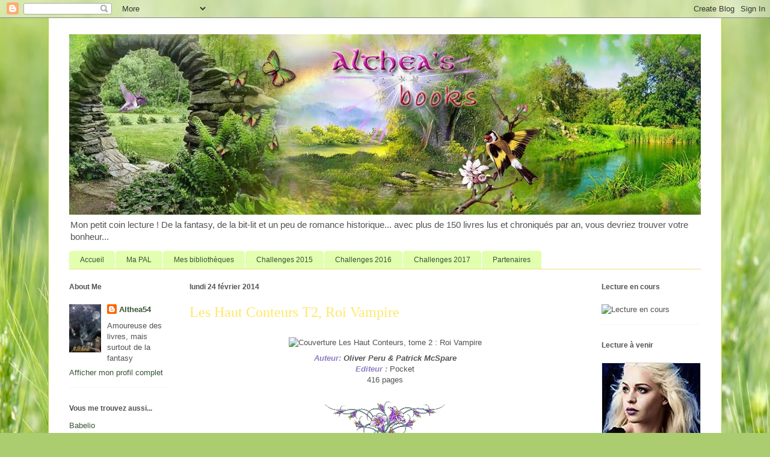

--- FILE ---
content_type: text/html; charset=UTF-8
request_url: http://altheasbooks.blogspot.com/2014/02/les-haut-conteurs-t2-roi-vampire.html
body_size: 41708
content:
<!DOCTYPE html>
<html class='v2' dir='ltr' lang='fr'>
<head>
<link href='https://www.blogger.com/static/v1/widgets/335934321-css_bundle_v2.css' rel='stylesheet' type='text/css'/>
<meta content='width=1100' name='viewport'/>
<meta content='text/html; charset=UTF-8' http-equiv='Content-Type'/>
<meta content='blogger' name='generator'/>
<link href='http://altheasbooks.blogspot.com/favicon.ico' rel='icon' type='image/x-icon'/>
<link href='http://altheasbooks.blogspot.com/2014/02/les-haut-conteurs-t2-roi-vampire.html' rel='canonical'/>
<link rel="alternate" type="application/atom+xml" title="Althea&#39;s Books - Atom" href="http://altheasbooks.blogspot.com/feeds/posts/default" />
<link rel="alternate" type="application/rss+xml" title="Althea&#39;s Books - RSS" href="http://altheasbooks.blogspot.com/feeds/posts/default?alt=rss" />
<link rel="service.post" type="application/atom+xml" title="Althea&#39;s Books - Atom" href="https://www.blogger.com/feeds/4895041451298949047/posts/default" />

<link rel="alternate" type="application/atom+xml" title="Althea&#39;s Books - Atom" href="http://altheasbooks.blogspot.com/feeds/3949159747772991116/comments/default" />
<!--Can't find substitution for tag [blog.ieCssRetrofitLinks]-->
<link href='http://img.livraddict.com/covers/109/109730/couv4094581.jpg' rel='image_src'/>
<meta content='http://altheasbooks.blogspot.com/2014/02/les-haut-conteurs-t2-roi-vampire.html' property='og:url'/>
<meta content='Les Haut Conteurs T2, Roi Vampire' property='og:title'/>
<meta content='  Auteur:  Oliver Peru &amp; Patrick McSpare   Editeur :  Pocket   416 pages               Synopsis          Paris, hiver 1190.   Débarqués au c...' property='og:description'/>
<meta content='https://lh3.googleusercontent.com/blogger_img_proxy/AEn0k_u6obREpsTSXJXz7gGpeTWt23lfKT0L-JZriM42R63PGsU_i-ZsiP0jstBv7-CmGZAyp5iRt-K_rhmOayR3ND8R8aEeESqIRte7PVElSzhVTvj-YSE9cnDq61sQEZlA=w1200-h630-p-k-no-nu' property='og:image'/>
<title>Althea's Books: Les Haut Conteurs T2, Roi Vampire</title>
<style id='page-skin-1' type='text/css'><!--
/*
-----------------------------------------------
Blogger Template Style
Name:     Ethereal
Designer: Jason Morrow
URL:      jasonmorrow.etsy.com
----------------------------------------------- */
/* Content
----------------------------------------------- */
body {
font: normal normal 13px Arial, Tahoma, Helvetica, FreeSans, sans-serif;
color: #525252;
background: #abcd6f url(//themes.googleusercontent.com/image?id=1Chj_ye7BsJe4QabnXKJQuhK_LeNly4bySlgKgmDjAgChHUvZW1v1C0LKoAFBqdYE6g6L) no-repeat fixed top center /* Credit: TommyIX (http://www.istockphoto.com/file_closeup.php?id=11751797&platform=blogger) */;
}
html body .content-outer {
min-width: 0;
max-width: 100%;
width: 100%;
}
a:link {
text-decoration: none;
color: #385435;
}
a:visited {
text-decoration: none;
color: #683c87;
}
a:hover {
text-decoration: underline;
color: #392fbe;
}
.main-inner {
padding-top: 15px;
}
.body-fauxcolumn-outer {
background: transparent none repeat-x scroll top center;
}
.content-fauxcolumns .fauxcolumn-inner {
background: #ffffff none repeat-x scroll top left;
border-left: 1px solid #b5d53e;
border-right: 1px solid #b5d53e;
}
/* Flexible Background
----------------------------------------------- */
.content-fauxcolumn-outer .fauxborder-left {
width: 100%;
padding-left: 0;
margin-left: -0;
background-color: transparent;
background-image: none;
background-repeat: no-repeat;
background-position: left top;
}
.content-fauxcolumn-outer .fauxborder-right {
margin-right: -0;
width: 0;
background-color: transparent;
background-image: none;
background-repeat: no-repeat;
background-position: right top;
}
/* Columns
----------------------------------------------- */
.content-inner {
padding: 0;
}
/* Header
----------------------------------------------- */
.header-inner {
padding: 27px 0 3px;
}
.header-inner .section {
margin: 0 35px;
}
.Header h1 {
font: normal normal 60px Times, 'Times New Roman', FreeSerif, serif;
color: #ffe86b;
}
.Header h1 a {
color: #ffe86b;
}
.Header .description {
font-size: 115%;
color: #525252;
}
.header-inner .Header .titlewrapper,
.header-inner .Header .descriptionwrapper {
padding-left: 0;
padding-right: 0;
margin-bottom: 0;
}
/* Tabs
----------------------------------------------- */
.tabs-outer {
position: relative;
background: transparent;
}
.tabs-cap-top, .tabs-cap-bottom {
position: absolute;
width: 100%;
}
.tabs-cap-bottom {
bottom: 0;
}
.tabs-inner {
padding: 0;
}
.tabs-inner .section {
margin: 0 35px;
}
*+html body .tabs-inner .widget li {
padding: 1px;
}
.PageList {
border-bottom: 1px solid #eddc83;
}
.tabs-inner .widget li.selected a,
.tabs-inner .widget li a:hover {
position: relative;
-moz-border-radius-topleft: 5px;
-moz-border-radius-topright: 5px;
-webkit-border-top-left-radius: 5px;
-webkit-border-top-right-radius: 5px;
-goog-ms-border-top-left-radius: 5px;
-goog-ms-border-top-right-radius: 5px;
border-top-left-radius: 5px;
border-top-right-radius: 5px;
background: #c5eb7a none ;
color: #385435;
}
.tabs-inner .widget li a {
display: inline-block;
margin: 0;
margin-right: 1px;
padding: .65em 1.5em;
font: normal normal 12px Arial, Tahoma, Helvetica, FreeSans, sans-serif;
color: #385435;
background-color: #e2ffaf;
-moz-border-radius-topleft: 5px;
-moz-border-radius-topright: 5px;
-webkit-border-top-left-radius: 5px;
-webkit-border-top-right-radius: 5px;
-goog-ms-border-top-left-radius: 5px;
-goog-ms-border-top-right-radius: 5px;
border-top-left-radius: 5px;
border-top-right-radius: 5px;
}
/* Headings
----------------------------------------------- */
h2 {
font: normal bold 12px Verdana, Geneva, sans-serif;
color: #525252;
}
/* Widgets
----------------------------------------------- */
.main-inner .column-left-inner {
padding: 0 0 0 20px;
}
.main-inner .column-left-inner .section {
margin-right: 0;
}
.main-inner .column-right-inner {
padding: 0 20px 0 0;
}
.main-inner .column-right-inner .section {
margin-left: 0;
}
.main-inner .section {
padding: 0;
}
.main-inner .widget {
padding: 0 0 15px;
margin: 20px 0;
border-bottom: 1px solid #f6f6f6;
}
.main-inner .widget h2 {
margin: 0;
padding: .6em 0 .5em;
}
.footer-inner .widget h2 {
padding: 0 0 .4em;
}
.main-inner .widget h2 + div, .footer-inner .widget h2 + div {
padding-top: 15px;
}
.main-inner .widget .widget-content {
margin: 0;
padding: 15px 0 0;
}
.main-inner .widget ul, .main-inner .widget #ArchiveList ul.flat {
margin: -15px -15px -15px;
padding: 0;
list-style: none;
}
.main-inner .sidebar .widget h2 {
border-bottom: 1px solid rgba(0, 0, 0, 0);
}
.main-inner .widget #ArchiveList {
margin: -15px 0 0;
}
.main-inner .widget ul li, .main-inner .widget #ArchiveList ul.flat li {
padding: .5em 15px;
text-indent: 0;
}
.main-inner .widget #ArchiveList ul li {
padding-top: .25em;
padding-bottom: .25em;
}
.main-inner .widget ul li:first-child, .main-inner .widget #ArchiveList ul.flat li:first-child {
border-top: none;
}
.main-inner .widget ul li:last-child, .main-inner .widget #ArchiveList ul.flat li:last-child {
border-bottom: none;
}
.main-inner .widget .post-body ul {
padding: 0 2.5em;
margin: .5em 0;
list-style: disc;
}
.main-inner .widget .post-body ul li {
padding: 0.25em 0;
margin-bottom: .25em;
color: #525252;
border: none;
}
.footer-inner .widget ul {
padding: 0;
list-style: none;
}
.widget .zippy {
color: #525252;
}
/* Posts
----------------------------------------------- */
.main.section {
margin: 0 20px;
}
body .main-inner .Blog {
padding: 0;
background-color: transparent;
border: none;
}
.main-inner .widget h2.date-header {
border-bottom: 1px solid rgba(0, 0, 0, 0);
}
.date-outer {
position: relative;
margin: 15px 0 20px;
}
.date-outer:first-child {
margin-top: 0;
}
.date-posts {
clear: both;
}
.post-outer, .inline-ad {
border-bottom: 1px solid #f6f6f6;
padding: 30px 0;
}
.post-outer {
padding-bottom: 10px;
}
.post-outer:first-child {
padding-top: 0;
border-top: none;
}
.post-outer:last-child, .inline-ad:last-child {
border-bottom: none;
}
.post-body img {
padding: 8px;
}
h3.post-title, h4 {
font: normal normal 24px Times, Times New Roman, serif;
color: #ffe86b;
}
h3.post-title a {
font: normal normal 24px Times, Times New Roman, serif;
color: #ffe86b;
text-decoration: none;
}
h3.post-title a:hover {
color: #392fbe;
text-decoration: underline;
}
.post-header {
margin: 0 0 1.5em;
}
.post-body {
line-height: 1.4;
}
.post-footer {
margin: 1.5em 0 0;
}
#blog-pager {
padding: 15px;
}
.blog-feeds, .post-feeds {
margin: 1em 0;
text-align: center;
}
.post-outer .comments {
margin-top: 2em;
}
/* Comments
----------------------------------------------- */
.comments .comments-content .icon.blog-author {
background-repeat: no-repeat;
background-image: url([data-uri]);
}
.comments .comments-content .loadmore a {
background: #ffffff none repeat-x scroll top left;
}
.comments .comments-content .loadmore a {
border-top: 1px solid rgba(0, 0, 0, 0);
border-bottom: 1px solid rgba(0, 0, 0, 0);
}
.comments .comment-thread.inline-thread {
background: #ffffff none repeat-x scroll top left;
}
.comments .continue {
border-top: 2px solid rgba(0, 0, 0, 0);
}
/* Footer
----------------------------------------------- */
.footer-inner {
padding: 30px 0;
overflow: hidden;
}
/* Mobile
----------------------------------------------- */
body.mobile  {
background-size: auto
}
.mobile .body-fauxcolumn-outer {
background: ;
}
.mobile .content-fauxcolumns .fauxcolumn-inner {
opacity: 0.75;
}
.mobile .content-fauxcolumn-outer .fauxborder-right {
margin-right: 0;
}
.mobile-link-button {
background-color: #c5eb7a;
}
.mobile-link-button a:link, .mobile-link-button a:visited {
color: #385435;
}
.mobile-index-contents {
color: #444444;
}
.mobile .body-fauxcolumn-outer {
background-size: 100% auto;
}
.mobile .mobile-date-outer {
border-bottom: transparent;
}
.mobile .PageList {
border-bottom: none;
}
.mobile .tabs-inner .section {
margin: 0;
}
.mobile .tabs-inner .PageList .widget-content {
background: #c5eb7a none;
color: #385435;
}
.mobile .tabs-inner .PageList .widget-content .pagelist-arrow {
border-left: 1px solid #385435;
}
.mobile .footer-inner {
overflow: visible;
}
body.mobile .AdSense {
margin: 0 -10px;
}

--></style>
<style id='template-skin-1' type='text/css'><!--
body {
min-width: 1120px;
}
.content-outer, .content-fauxcolumn-outer, .region-inner {
min-width: 1120px;
max-width: 1120px;
_width: 1120px;
}
.main-inner .columns {
padding-left: 200px;
padding-right: 200px;
}
.main-inner .fauxcolumn-center-outer {
left: 200px;
right: 200px;
/* IE6 does not respect left and right together */
_width: expression(this.parentNode.offsetWidth -
parseInt("200px") -
parseInt("200px") + 'px');
}
.main-inner .fauxcolumn-left-outer {
width: 200px;
}
.main-inner .fauxcolumn-right-outer {
width: 200px;
}
.main-inner .column-left-outer {
width: 200px;
right: 100%;
margin-left: -200px;
}
.main-inner .column-right-outer {
width: 200px;
margin-right: -200px;
}
#layout {
min-width: 0;
}
#layout .content-outer {
min-width: 0;
width: 800px;
}
#layout .region-inner {
min-width: 0;
width: auto;
}
body#layout div.add_widget {
padding: 8px;
}
body#layout div.add_widget a {
margin-left: 32px;
}
--></style>
<style>
    body {background-image:url(\/\/themes.googleusercontent.com\/image?id=1Chj_ye7BsJe4QabnXKJQuhK_LeNly4bySlgKgmDjAgChHUvZW1v1C0LKoAFBqdYE6g6L);}
    
@media (max-width: 200px) { body {background-image:url(\/\/themes.googleusercontent.com\/image?id=1Chj_ye7BsJe4QabnXKJQuhK_LeNly4bySlgKgmDjAgChHUvZW1v1C0LKoAFBqdYE6g6L&options=w200);}}
@media (max-width: 400px) and (min-width: 201px) { body {background-image:url(\/\/themes.googleusercontent.com\/image?id=1Chj_ye7BsJe4QabnXKJQuhK_LeNly4bySlgKgmDjAgChHUvZW1v1C0LKoAFBqdYE6g6L&options=w400);}}
@media (max-width: 800px) and (min-width: 401px) { body {background-image:url(\/\/themes.googleusercontent.com\/image?id=1Chj_ye7BsJe4QabnXKJQuhK_LeNly4bySlgKgmDjAgChHUvZW1v1C0LKoAFBqdYE6g6L&options=w800);}}
@media (max-width: 1200px) and (min-width: 801px) { body {background-image:url(\/\/themes.googleusercontent.com\/image?id=1Chj_ye7BsJe4QabnXKJQuhK_LeNly4bySlgKgmDjAgChHUvZW1v1C0LKoAFBqdYE6g6L&options=w1200);}}
/* Last tag covers anything over one higher than the previous max-size cap. */
@media (min-width: 1201px) { body {background-image:url(\/\/themes.googleusercontent.com\/image?id=1Chj_ye7BsJe4QabnXKJQuhK_LeNly4bySlgKgmDjAgChHUvZW1v1C0LKoAFBqdYE6g6L&options=w1600);}}
  </style>
<script type='text/javascript'>
        (function(i,s,o,g,r,a,m){i['GoogleAnalyticsObject']=r;i[r]=i[r]||function(){
        (i[r].q=i[r].q||[]).push(arguments)},i[r].l=1*new Date();a=s.createElement(o),
        m=s.getElementsByTagName(o)[0];a.async=1;a.src=g;m.parentNode.insertBefore(a,m)
        })(window,document,'script','https://www.google-analytics.com/analytics.js','ga');
        ga('create', 'UA-87782134-1', 'auto', 'blogger');
        ga('blogger.send', 'pageview');
      </script>
<link href='https://www.blogger.com/dyn-css/authorization.css?targetBlogID=4895041451298949047&amp;zx=27609846-fd73-46d7-9253-6ba08764c635' media='none' onload='if(media!=&#39;all&#39;)media=&#39;all&#39;' rel='stylesheet'/><noscript><link href='https://www.blogger.com/dyn-css/authorization.css?targetBlogID=4895041451298949047&amp;zx=27609846-fd73-46d7-9253-6ba08764c635' rel='stylesheet'/></noscript>
<meta name='google-adsense-platform-account' content='ca-host-pub-1556223355139109'/>
<meta name='google-adsense-platform-domain' content='blogspot.com'/>

</head>
<body class='loading variant-leaves1'>
<div class='navbar section' id='navbar' name='Navbar'><div class='widget Navbar' data-version='1' id='Navbar1'><script type="text/javascript">
    function setAttributeOnload(object, attribute, val) {
      if(window.addEventListener) {
        window.addEventListener('load',
          function(){ object[attribute] = val; }, false);
      } else {
        window.attachEvent('onload', function(){ object[attribute] = val; });
      }
    }
  </script>
<div id="navbar-iframe-container"></div>
<script type="text/javascript" src="https://apis.google.com/js/platform.js"></script>
<script type="text/javascript">
      gapi.load("gapi.iframes:gapi.iframes.style.bubble", function() {
        if (gapi.iframes && gapi.iframes.getContext) {
          gapi.iframes.getContext().openChild({
              url: 'https://www.blogger.com/navbar/4895041451298949047?po\x3d3949159747772991116\x26origin\x3dhttp://altheasbooks.blogspot.com',
              where: document.getElementById("navbar-iframe-container"),
              id: "navbar-iframe"
          });
        }
      });
    </script><script type="text/javascript">
(function() {
var script = document.createElement('script');
script.type = 'text/javascript';
script.src = '//pagead2.googlesyndication.com/pagead/js/google_top_exp.js';
var head = document.getElementsByTagName('head')[0];
if (head) {
head.appendChild(script);
}})();
</script>
</div></div>
<div class='body-fauxcolumns'>
<div class='fauxcolumn-outer body-fauxcolumn-outer'>
<div class='cap-top'>
<div class='cap-left'></div>
<div class='cap-right'></div>
</div>
<div class='fauxborder-left'>
<div class='fauxborder-right'></div>
<div class='fauxcolumn-inner'>
</div>
</div>
<div class='cap-bottom'>
<div class='cap-left'></div>
<div class='cap-right'></div>
</div>
</div>
</div>
<div class='content'>
<div class='content-fauxcolumns'>
<div class='fauxcolumn-outer content-fauxcolumn-outer'>
<div class='cap-top'>
<div class='cap-left'></div>
<div class='cap-right'></div>
</div>
<div class='fauxborder-left'>
<div class='fauxborder-right'></div>
<div class='fauxcolumn-inner'>
</div>
</div>
<div class='cap-bottom'>
<div class='cap-left'></div>
<div class='cap-right'></div>
</div>
</div>
</div>
<div class='content-outer'>
<div class='content-cap-top cap-top'>
<div class='cap-left'></div>
<div class='cap-right'></div>
</div>
<div class='fauxborder-left content-fauxborder-left'>
<div class='fauxborder-right content-fauxborder-right'></div>
<div class='content-inner'>
<header>
<div class='header-outer'>
<div class='header-cap-top cap-top'>
<div class='cap-left'></div>
<div class='cap-right'></div>
</div>
<div class='fauxborder-left header-fauxborder-left'>
<div class='fauxborder-right header-fauxborder-right'></div>
<div class='region-inner header-inner'>
<div class='header section' id='header' name='En-tête'><div class='widget Header' data-version='1' id='Header1'>
<div id='header-inner'>
<a href='http://altheasbooks.blogspot.com/' style='display: block'>
<img alt='Althea&#39;s Books' height='300px; ' id='Header1_headerimg' src='https://blogger.googleusercontent.com/img/b/R29vZ2xl/AVvXsEjgVDrTFw3tRKJTkxzfUqEVMVGGIBO5VONqfyDb8DikQdaKE1TxWMmE3b0PRVJKFvyVt4fUzzdgNZJYHeuKzAbr2YqxPrNK0EF5JjkfMr4LhtUy6xZhG8z9CLUTVzCFgUNeQgrCV-IgsQ/s1600/Althea%2527s+books+14.jpg' style='display: block' width='1120px; '/>
</a>
<div class='descriptionwrapper'>
<p class='description'><span>Mon petit coin lecture ! De la fantasy, de la bit-lit et un peu de romance historique... avec plus de 150 livres lus et chroniqués par an, vous devriez trouver votre bonheur...</span></p>
</div>
</div>
</div></div>
</div>
</div>
<div class='header-cap-bottom cap-bottom'>
<div class='cap-left'></div>
<div class='cap-right'></div>
</div>
</div>
</header>
<div class='tabs-outer'>
<div class='tabs-cap-top cap-top'>
<div class='cap-left'></div>
<div class='cap-right'></div>
</div>
<div class='fauxborder-left tabs-fauxborder-left'>
<div class='fauxborder-right tabs-fauxborder-right'></div>
<div class='region-inner tabs-inner'>
<div class='tabs section' id='crosscol' name='Toutes les colonnes'><div class='widget PageList' data-version='1' id='PageList1'>
<h2>Pages</h2>
<div class='widget-content'>
<ul>
<li>
<a href='http://altheasbooks.blogspot.com/'>Accueil</a>
</li>
<li>
<a href='http://altheasbooks.blogspot.com/p/ma-pal.html'>Ma PAL</a>
</li>
<li>
<a href='http://altheasbooks.blogspot.com/p/mes-bibliotheques.html'>Mes bibliothèques</a>
</li>
<li>
<a href='http://altheasbooks.blogspot.com/p/challenges-2015.html'>Challenges 2015</a>
</li>
<li>
<a href='http://altheasbooks.blogspot.com/p/challenges-2016.html'>Challenges 2016</a>
</li>
<li>
<a href='http://altheasbooks.blogspot.com/p/challenges-2017.html'>Challenges 2017</a>
</li>
<li>
<a href='http://altheasbooks.blogspot.com/p/partenaires.html'>Partenaires</a>
</li>
</ul>
<div class='clear'></div>
</div>
</div></div>
<div class='tabs no-items section' id='crosscol-overflow' name='Cross-Column 2'></div>
</div>
</div>
<div class='tabs-cap-bottom cap-bottom'>
<div class='cap-left'></div>
<div class='cap-right'></div>
</div>
</div>
<div class='main-outer'>
<div class='main-cap-top cap-top'>
<div class='cap-left'></div>
<div class='cap-right'></div>
</div>
<div class='fauxborder-left main-fauxborder-left'>
<div class='fauxborder-right main-fauxborder-right'></div>
<div class='region-inner main-inner'>
<div class='columns fauxcolumns'>
<div class='fauxcolumn-outer fauxcolumn-center-outer'>
<div class='cap-top'>
<div class='cap-left'></div>
<div class='cap-right'></div>
</div>
<div class='fauxborder-left'>
<div class='fauxborder-right'></div>
<div class='fauxcolumn-inner'>
</div>
</div>
<div class='cap-bottom'>
<div class='cap-left'></div>
<div class='cap-right'></div>
</div>
</div>
<div class='fauxcolumn-outer fauxcolumn-left-outer'>
<div class='cap-top'>
<div class='cap-left'></div>
<div class='cap-right'></div>
</div>
<div class='fauxborder-left'>
<div class='fauxborder-right'></div>
<div class='fauxcolumn-inner'>
</div>
</div>
<div class='cap-bottom'>
<div class='cap-left'></div>
<div class='cap-right'></div>
</div>
</div>
<div class='fauxcolumn-outer fauxcolumn-right-outer'>
<div class='cap-top'>
<div class='cap-left'></div>
<div class='cap-right'></div>
</div>
<div class='fauxborder-left'>
<div class='fauxborder-right'></div>
<div class='fauxcolumn-inner'>
</div>
</div>
<div class='cap-bottom'>
<div class='cap-left'></div>
<div class='cap-right'></div>
</div>
</div>
<!-- corrects IE6 width calculation -->
<div class='columns-inner'>
<div class='column-center-outer'>
<div class='column-center-inner'>
<div class='main section' id='main' name='Principal'><div class='widget Blog' data-version='1' id='Blog2'>
<div class='blog-posts hfeed'>

          <div class="date-outer">
        
<h2 class='date-header'><span>lundi 24 février 2014</span></h2>

          <div class="date-posts">
        
<div class='post-outer'>
<div class='post hentry uncustomized-post-template' itemprop='blogPost' itemscope='itemscope' itemtype='http://schema.org/BlogPosting'>
<meta content='http://img.livraddict.com/covers/109/109730/couv4094581.jpg' itemprop='image_url'/>
<meta content='4895041451298949047' itemprop='blogId'/>
<meta content='3949159747772991116' itemprop='postId'/>
<a name='3949159747772991116'></a>
<h3 class='post-title entry-title' itemprop='name'>
Les Haut Conteurs T2, Roi Vampire
</h3>
<div class='post-header'>
<div class='post-header-line-1'></div>
</div>
<div class='post-body entry-content' id='post-body-3949159747772991116' itemprop='description articleBody'>
<div class="" style="clear: both; text-align: center;">
<img alt="Couverture Les Haut Conteurs, tome 2 : Roi Vampire" height="320" src="http://img.livraddict.com/covers/109/109730/couv4094581.jpg" width="195" /><br />
<b style="font-style: italic;"><span style="color: #8e7cc3;">Auteur:</span></b><b style="font-style: italic;">&nbsp;Oliver Peru &amp; Patrick McSpare</b></div>
<div class="separator" style="clear: both; text-align: center;">
<i style="color: #8e7cc3; font-weight: bold;">Editeur :&nbsp;</i>Pocket</div>
<div class="separator" style="clear: both; text-align: center;">
416 pages</div>
<div class="separator" style="clear: both; text-align: center;">
<br /></div>
<div class="separator" style="clear: both; text-align: center;">
<img height="105" src="http://valerian.v.a.pic.centerblog.net/xy5ahymt.gif" width="200" /></div>
<div class="separator" style="clear: both; text-align: center;">
</div>
<div class="" style="clear: both;">
<br /></div>
<div style="text-align: -webkit-auto;">
<div class="separator" style="clear: both;">
</div>
<div class="" style="clear: both;">
<h2>
<span style="font-family: Times, Times New Roman, serif;"><i><u><span style="color: #93c47d; font-size: x-large;">Synopsis</span></u></i><span style="color: #93c47d; font-size: large;">&nbsp;</span><span style="font-size: large;">&nbsp;&nbsp;</span></span></h2>
<div style="text-align: justify;">
<br /></div>
<div style="text-align: justify;">
<span style="text-align: -webkit-auto;"><span style="font-family: Trebuchet MS, sans-serif;">Paris, hiver 1190.</span></span></div>
<div style="text-align: justify;">
<span style="text-align: -webkit-auto;"><span style="font-family: Trebuchet MS, sans-serif;">Débarqués au coeur de la plus grande ville du Monde connu, le jeune Roland, Mathilde, Ruppert et Salim poursuivent un double but: retrouver William le Ténébreux, l'ami disparu, et découvrir les secrets de Vlad, le maître vampire. Ce démon est-il réellement mort dans les forêts anglaises, ou attend-il son heure pour frapper encore ? Pire encore, un traître se cache-t-il parmi les quatre aventuriers, comme tout semble l'indiquer ? Happés par le tumulte populaire de la Fête des Fous, Roland et ses compagnons vont croiser nombre d'individus pittoresques.</span></span></div>
<div style="text-align: justify;">
<span style="text-align: -webkit-auto;"><span style="font-family: Trebuchet MS, sans-serif;">Cérémonies noires, complot royal, créatures infernales, prophéties du Livre des Peurs, tous les ingrédients d'un mélange fatal sont réunis pour sceller le sort de nos héros. Pourtant, ils sont des Haut-Conteurs et ne reculeront pas, jusqu'à vaincre ou périr. Roland &#171; Coeur de Lion &#187; en tête. Le Mal rôde, la mort avance masquée. C'est la fête des ombres, c'est la fête des fous !</span></span></div>
<br />
<div style="text-align: justify;">
<span style="text-align: -webkit-auto;"><br /></span></div>
<div style="text-align: justify;">
<span style="text-align: -webkit-auto;"><br /></span></div>
<div style="text-align: justify;">
<div style="text-align: center;">
<div style="text-align: justify;">
<div style="text-align: center;">
<img src="https://encrypted-tbn2.gstatic.com/images?q=tbn:ANd9GcRItb3aw25DSondU7OKP8-91CCz1YT7dvSeH7lwj5o_c09oqi4IJg" /></div>
</div>
</div>
<div style="text-align: center;">
</div>
</div>
<span style="font-family: Trebuchet MS, sans-serif;"></span></div>
<div class="" style="clear: both;">
<div style="text-align: center;">
</div>
</div>
<div class="" style="clear: both;">
<h2>
<span style="color: #93c47d; font-family: Times, Times New Roman, serif; font-size: x-large;"><i><u>Mon Avis</u></i></span></h2>
<div style="text-align: justify;">
<br />
Je vais commencer par dire ce qui m'a le moins plu dans ce livre, avant de passer aux côtés les plus positifs, histoire de finir sur une note optimiste ^^<br />
<br />
J'en reste sur mon ressenti du premier tome : l'histoire est vraiment orientée sur un public jeune, adolescent au plus. Cela transparaît dans le récit sous de multiples formes : des notes en bas de page pour expliquer des termes pas toujours difficiles, des scènes très rapidement décrites, sur lesquelles on ne s'attarde pas forcément, le style d'écriture également, qui reste très simple, bien que percutant. Et l'âge du héros bien sûr, qui est lui aussi adolescent.<br />
<br />
Et franchement, je reste frustrée par ce côté là car ce récit pourrait avoir bien plus d'envergure que ce qu'il a, s'il était orienté pour un public un poil plus âgé. Mais ce n'est que mon ressenti, et je ne pense pas que ça gêne d'autres lecteurs que moi ^^<br /><br />Sinon, j'ai retrouvé tous les ingrédients qui m'avaient plu à ma lecture du premier tome : des énigmes à déchiffrer avec des codes et des intermédiaires mystérieux, des mystères à foison, des personnages tous plus étranges les uns que les autres. Il n'y a pas à dire, c'est un vrai régal à lire. Suivre nos héros partir d'une petite information de rien du tout pour arriver à des révélations surprenantes. J'adore!<br /><br />On a toujours nos protagonistes du premier livre : Roland bien sûr, qui devient de plus en plus sur de lui, et qui se fond de plus en plus dans le rôle d'un Haut Conteur, Mathilde la Patiente, son maître en tout temps et tout lieu, ainsi que Ruppert l'Archiviste. On voit également William le Ténébreux ainsi que Corwyn, bien que brièvement. Mais on en découvre aussi de nouveaux, dont certains que j'ai bien appréciés tels que Salim, Sean, et Elena!<br />
<br />
Et la fin, toujours grandiose, pleine d'actions et de rebondissements, nous amène encore quelques détails croustillants sur la suite des aventures de Roland. Et je gage que le tome 3 risque fort de grandement me plaire !!<br />
<br /></div>
<div style="text-align: justify;">
<span style="font-family: Georgia, Times New Roman, serif;"><br /></span>
<div class="separator" style="clear: both; text-align: center;">
</div>
<div style="text-align: center;">
<img height="61" src="http://a35.idata.over-blog.com/2/90/21/18/DECORATION/SEPARATEUR/04/4.SEPARATEUR--165-.png" width="320" /></div>
<br />
<div style="text-align: center;">
</div>
<div style="text-align: center;">
<span style="font-family: Georgia, Times New Roman, serif;"></span></div>
</div>
</div>
<div class="" style="clear: both;">
<div class="" style="clear: both;">
<div class="separator" style="clear: both; text-align: justify;">
</div>
<h2>
<span style="font-family: Times, Times New Roman, serif;"><i><u><span style="color: #93c47d; font-size: x-large;">En bref</span></u></i><span style="color: #93c47d; font-size: large;">&nbsp;</span><span style="font-size: large;">&nbsp;&nbsp;</span></span></h2>
</div>
</div>
<div>
<div style="text-align: justify;">
<span style="font-family: Georgia, Times New Roman, serif;">Un second tome avec lequel j'ai eu plus de mal que le premier. Mais l'ensemble reste une bonne saga que je poursuivrai avec plaisir!</span><br />
<span style="font-family: Georgia, Times New Roman, serif;"><br /></span>
<div style="text-align: center;">
</div>
<div style="text-align: center;">
<b><i style="color: #e06666; font-family: Times, 'Times New Roman', serif; text-align: start;"><u><span style="font-size: x-large;">Ma note : 7.5/10</span></u></i></b><br />
<b><i style="color: #e06666; font-family: Times, 'Times New Roman', serif; text-align: start;"><u><span style="font-size: x-large;"><br /></span></u></i></b><img height="114" src="https://encrypted-tbn3.gstatic.com/images?q=tbn:ANd9GcRc7VcqSWnq1Q_Hc4h6W4j6OLzHjfaxYYwEE08tidWgS0NTJtuY" width="200" /><br />
<br />
<img alt="https://blogger.googleusercontent.com/img/b/R29vZ2xl/AVvXsEimGMtkEHTpvicRUll-vWyNwWejxuFj8ZphWQxv8dBYlRJPgoQ7hFheGeOpS-UZ72djiV_xoexXh_PXpQQmFmlUlg9ucXtNLTMU8NF35crMf4FZdhUjYcBNLKSlHZoggExJmQ06DUEpTU4/s1600/Sans+titre.jpg" src="https://blogger.googleusercontent.com/img/b/R29vZ2xl/AVvXsEimGMtkEHTpvicRUll-vWyNwWejxuFj8ZphWQxv8dBYlRJPgoQ7hFheGeOpS-UZ72djiV_xoexXh_PXpQQmFmlUlg9ucXtNLTMU8NF35crMf4FZdhUjYcBNLKSlHZoggExJmQ06DUEpTU4/s400/Sans+titre.jpg" /></div>
</div>
</div>
</div>
<div style='clear: both;'></div>
</div>
<div class='post-footer'>
<div class='post-footer-line post-footer-line-1'>
<span class='post-author vcard'>
Publié par
<span class='fn' itemprop='author' itemscope='itemscope' itemtype='http://schema.org/Person'>
<meta content='https://www.blogger.com/profile/08218546202004825649' itemprop='url'/>
<a class='g-profile' href='https://www.blogger.com/profile/08218546202004825649' rel='author' title='author profile'>
<span itemprop='name'>Althea54</span>
</a>
</span>
</span>
<span class='post-timestamp'>
à
<meta content='http://altheasbooks.blogspot.com/2014/02/les-haut-conteurs-t2-roi-vampire.html' itemprop='url'/>
<a class='timestamp-link' href='http://altheasbooks.blogspot.com/2014/02/les-haut-conteurs-t2-roi-vampire.html' rel='bookmark' title='permanent link'><abbr class='published' itemprop='datePublished' title='2014-02-24T18:18:00+01:00'>18:18</abbr></a>
</span>
<span class='post-comment-link'>
</span>
<span class='post-icons'>
<span class='item-control blog-admin pid-1616586155'>
<a href='https://www.blogger.com/post-edit.g?blogID=4895041451298949047&postID=3949159747772991116&from=pencil' title='Modifier l&#39;article'>
<img alt='' class='icon-action' height='18' src='https://resources.blogblog.com/img/icon18_edit_allbkg.gif' width='18'/>
</a>
</span>
</span>
<div class='post-share-buttons goog-inline-block'>
<a class='goog-inline-block share-button sb-email' href='https://www.blogger.com/share-post.g?blogID=4895041451298949047&postID=3949159747772991116&target=email' target='_blank' title='Envoyer par e-mail'><span class='share-button-link-text'>Envoyer par e-mail</span></a><a class='goog-inline-block share-button sb-blog' href='https://www.blogger.com/share-post.g?blogID=4895041451298949047&postID=3949159747772991116&target=blog' onclick='window.open(this.href, "_blank", "height=270,width=475"); return false;' target='_blank' title='BlogThis!'><span class='share-button-link-text'>BlogThis!</span></a><a class='goog-inline-block share-button sb-twitter' href='https://www.blogger.com/share-post.g?blogID=4895041451298949047&postID=3949159747772991116&target=twitter' target='_blank' title='Partager sur X'><span class='share-button-link-text'>Partager sur X</span></a><a class='goog-inline-block share-button sb-facebook' href='https://www.blogger.com/share-post.g?blogID=4895041451298949047&postID=3949159747772991116&target=facebook' onclick='window.open(this.href, "_blank", "height=430,width=640"); return false;' target='_blank' title='Partager sur Facebook'><span class='share-button-link-text'>Partager sur Facebook</span></a><a class='goog-inline-block share-button sb-pinterest' href='https://www.blogger.com/share-post.g?blogID=4895041451298949047&postID=3949159747772991116&target=pinterest' target='_blank' title='Partager sur Pinterest'><span class='share-button-link-text'>Partager sur Pinterest</span></a>
</div>
</div>
<div class='post-footer-line post-footer-line-2'>
<span class='post-labels'>
Libellés :
<a href='http://altheasbooks.blogspot.com/search/label/Fantasy' rel='tag'>Fantasy</a>
</span>
</div>
<div class='post-footer-line post-footer-line-3'>
<span class='post-location'>
</span>
</div>
</div>
</div>
<div class='comments' id='comments'>
<a name='comments'></a>
<h4>4&#160;commentaires:</h4>
<div class='comments-content'>
<script async='async' src='' type='text/javascript'></script>
<script type='text/javascript'>
    (function() {
      var items = null;
      var msgs = null;
      var config = {};

// <![CDATA[
      var cursor = null;
      if (items && items.length > 0) {
        cursor = parseInt(items[items.length - 1].timestamp) + 1;
      }

      var bodyFromEntry = function(entry) {
        var text = (entry &&
                    ((entry.content && entry.content.$t) ||
                     (entry.summary && entry.summary.$t))) ||
            '';
        if (entry && entry.gd$extendedProperty) {
          for (var k in entry.gd$extendedProperty) {
            if (entry.gd$extendedProperty[k].name == 'blogger.contentRemoved') {
              return '<span class="deleted-comment">' + text + '</span>';
            }
          }
        }
        return text;
      }

      var parse = function(data) {
        cursor = null;
        var comments = [];
        if (data && data.feed && data.feed.entry) {
          for (var i = 0, entry; entry = data.feed.entry[i]; i++) {
            var comment = {};
            // comment ID, parsed out of the original id format
            var id = /blog-(\d+).post-(\d+)/.exec(entry.id.$t);
            comment.id = id ? id[2] : null;
            comment.body = bodyFromEntry(entry);
            comment.timestamp = Date.parse(entry.published.$t) + '';
            if (entry.author && entry.author.constructor === Array) {
              var auth = entry.author[0];
              if (auth) {
                comment.author = {
                  name: (auth.name ? auth.name.$t : undefined),
                  profileUrl: (auth.uri ? auth.uri.$t : undefined),
                  avatarUrl: (auth.gd$image ? auth.gd$image.src : undefined)
                };
              }
            }
            if (entry.link) {
              if (entry.link[2]) {
                comment.link = comment.permalink = entry.link[2].href;
              }
              if (entry.link[3]) {
                var pid = /.*comments\/default\/(\d+)\?.*/.exec(entry.link[3].href);
                if (pid && pid[1]) {
                  comment.parentId = pid[1];
                }
              }
            }
            comment.deleteclass = 'item-control blog-admin';
            if (entry.gd$extendedProperty) {
              for (var k in entry.gd$extendedProperty) {
                if (entry.gd$extendedProperty[k].name == 'blogger.itemClass') {
                  comment.deleteclass += ' ' + entry.gd$extendedProperty[k].value;
                } else if (entry.gd$extendedProperty[k].name == 'blogger.displayTime') {
                  comment.displayTime = entry.gd$extendedProperty[k].value;
                }
              }
            }
            comments.push(comment);
          }
        }
        return comments;
      };

      var paginator = function(callback) {
        if (hasMore()) {
          var url = config.feed + '?alt=json&v=2&orderby=published&reverse=false&max-results=50';
          if (cursor) {
            url += '&published-min=' + new Date(cursor).toISOString();
          }
          window.bloggercomments = function(data) {
            var parsed = parse(data);
            cursor = parsed.length < 50 ? null
                : parseInt(parsed[parsed.length - 1].timestamp) + 1
            callback(parsed);
            window.bloggercomments = null;
          }
          url += '&callback=bloggercomments';
          var script = document.createElement('script');
          script.type = 'text/javascript';
          script.src = url;
          document.getElementsByTagName('head')[0].appendChild(script);
        }
      };
      var hasMore = function() {
        return !!cursor;
      };
      var getMeta = function(key, comment) {
        if ('iswriter' == key) {
          var matches = !!comment.author
              && comment.author.name == config.authorName
              && comment.author.profileUrl == config.authorUrl;
          return matches ? 'true' : '';
        } else if ('deletelink' == key) {
          return config.baseUri + '/comment/delete/'
               + config.blogId + '/' + comment.id;
        } else if ('deleteclass' == key) {
          return comment.deleteclass;
        }
        return '';
      };

      var replybox = null;
      var replyUrlParts = null;
      var replyParent = undefined;

      var onReply = function(commentId, domId) {
        if (replybox == null) {
          // lazily cache replybox, and adjust to suit this style:
          replybox = document.getElementById('comment-editor');
          if (replybox != null) {
            replybox.height = '250px';
            replybox.style.display = 'block';
            replyUrlParts = replybox.src.split('#');
          }
        }
        if (replybox && (commentId !== replyParent)) {
          replybox.src = '';
          document.getElementById(domId).insertBefore(replybox, null);
          replybox.src = replyUrlParts[0]
              + (commentId ? '&parentID=' + commentId : '')
              + '#' + replyUrlParts[1];
          replyParent = commentId;
        }
      };

      var hash = (window.location.hash || '#').substring(1);
      var startThread, targetComment;
      if (/^comment-form_/.test(hash)) {
        startThread = hash.substring('comment-form_'.length);
      } else if (/^c[0-9]+$/.test(hash)) {
        targetComment = hash.substring(1);
      }

      // Configure commenting API:
      var configJso = {
        'maxDepth': config.maxThreadDepth
      };
      var provider = {
        'id': config.postId,
        'data': items,
        'loadNext': paginator,
        'hasMore': hasMore,
        'getMeta': getMeta,
        'onReply': onReply,
        'rendered': true,
        'initComment': targetComment,
        'initReplyThread': startThread,
        'config': configJso,
        'messages': msgs
      };

      var render = function() {
        if (window.goog && window.goog.comments) {
          var holder = document.getElementById('comment-holder');
          window.goog.comments.render(holder, provider);
        }
      };

      // render now, or queue to render when library loads:
      if (window.goog && window.goog.comments) {
        render();
      } else {
        window.goog = window.goog || {};
        window.goog.comments = window.goog.comments || {};
        window.goog.comments.loadQueue = window.goog.comments.loadQueue || [];
        window.goog.comments.loadQueue.push(render);
      }
    })();
// ]]>
  </script>
<div id='comment-holder'>
<div class="comment-thread toplevel-thread"><ol id="top-ra"><li class="comment" id="c2929513018934161984"><div class="avatar-image-container"><img src="//blogger.googleusercontent.com/img/b/R29vZ2xl/AVvXsEiczyI6LshWp9tn-V60lJlHn9a0Ff5v7jN-aCvVlOt1lr55NwaAEKWx9KNswnw93H4p0ExS7tvyPadq-BUAixuRIPlgEaIrVnAemF0OPYMIZqXjC00q9nhl7Ew_r4NrSA/s45-c/alice-aux-pays-des-merveilles-image-2-grand-format.jpg" alt=""/></div><div class="comment-block"><div class="comment-header"><cite class="user"><a href="https://www.blogger.com/profile/16470913514966517986" rel="nofollow">Preskilia</a></cite><span class="icon user "></span><span class="datetime secondary-text"><a rel="nofollow" href="http://altheasbooks.blogspot.com/2014/02/les-haut-conteurs-t2-roi-vampire.html?showComment=1393266210712#c2929513018934161984">24 février 2014 à 19:23</a></span></div><p class="comment-content">Rhooo j&#39;avais vraiment adoré le premier, ca me remotive à fond pour lire la suite du coup !</p><span class="comment-actions secondary-text"><a class="comment-reply" target="_self" data-comment-id="2929513018934161984">Répondre</a><span class="item-control blog-admin blog-admin pid-2036777591"><a target="_self" href="https://www.blogger.com/comment/delete/4895041451298949047/2929513018934161984">Supprimer</a></span></span></div><div class="comment-replies"><div id="c2929513018934161984-rt" class="comment-thread inline-thread"><span class="thread-toggle thread-expanded"><span class="thread-arrow"></span><span class="thread-count"><a target="_self">Réponses</a></span></span><ol id="c2929513018934161984-ra" class="thread-chrome thread-expanded"><div><li class="comment" id="c6187724745426625158"><div class="avatar-image-container"><img src="//blogger.googleusercontent.com/img/b/R29vZ2xl/AVvXsEjaa7ezQEGetmse7xg0W1MABPMglhf3YdhYD16ql-xlgn1QBTGAntYpSie3qMii85HwQnmJUVgc0tiTQ8_SzkxwtMltNgEPd7tQU6cPXNX9raSrsSciEMTSqThBh7jX/s45-c/Sans+titre-1.jpg" alt=""/></div><div class="comment-block"><div class="comment-header"><cite class="user"><a href="https://www.blogger.com/profile/08218546202004825649" rel="nofollow">Althea54</a></cite><span class="icon user blog-author"></span><span class="datetime secondary-text"><a rel="nofollow" href="http://altheasbooks.blogspot.com/2014/02/les-haut-conteurs-t2-roi-vampire.html?showComment=1393396068996#c6187724745426625158">26 février 2014 à 07:27</a></span></div><p class="comment-content">Bonne lecture alors ^^</p><span class="comment-actions secondary-text"><span class="item-control blog-admin blog-admin pid-1616586155"><a target="_self" href="https://www.blogger.com/comment/delete/4895041451298949047/6187724745426625158">Supprimer</a></span></span></div><div class="comment-replies"><div id="c6187724745426625158-rt" class="comment-thread inline-thread hidden"><span class="thread-toggle thread-expanded"><span class="thread-arrow"></span><span class="thread-count"><a target="_self">Réponses</a></span></span><ol id="c6187724745426625158-ra" class="thread-chrome thread-expanded"><div></div><div id="c6187724745426625158-continue" class="continue"><a class="comment-reply" target="_self" data-comment-id="6187724745426625158">Répondre</a></div></ol></div></div><div class="comment-replybox-single" id="c6187724745426625158-ce"></div></li></div><div id="c2929513018934161984-continue" class="continue"><a class="comment-reply" target="_self" data-comment-id="2929513018934161984">Répondre</a></div></ol></div></div><div class="comment-replybox-single" id="c2929513018934161984-ce"></div></li><li class="comment" id="c3186751728858247652"><div class="avatar-image-container"><img src="//blogger.googleusercontent.com/img/b/R29vZ2xl/AVvXsEgtXT4G8Rc1J2y7dYCWfND2ESqOGqoXHTWSZQewj_-9RUvZpPOkQ4lXJkI_3U_Ut0JqIqiEaYQmDVydWXRSVQIeCHo_Jlm2eAeb2l7daOuUfVIKMKcTi-VxQ1KfTzuxpbo/s45-c/avatar.jpg" alt=""/></div><div class="comment-block"><div class="comment-header"><cite class="user"><a href="https://www.blogger.com/profile/09334511151468572119" rel="nofollow">Bat Zena</a></cite><span class="icon user "></span><span class="datetime secondary-text"><a rel="nofollow" href="http://altheasbooks.blogspot.com/2014/02/les-haut-conteurs-t2-roi-vampire.html?showComment=1393348922669#c3186751728858247652">25 février 2014 à 18:22</a></span></div><p class="comment-content">J&#39;avais bien aimé le premier, que j&#39;avais surtout lu pour pouvoir le conseiller en librairie, et c&#39;est vrai qu&#39;après partie dans mes lectures je n&#39;ai jamais ressenti le besoin ou l&#39;envie de connaître la suite de l&#39;histoire... &quot;un jour&quot; peut-être, mais c&#39;était justement un peu trop jeunesse pour moi, même si c&#39;est vrai que c&#39;était un bon moment de lecture !</p><span class="comment-actions secondary-text"><a class="comment-reply" target="_self" data-comment-id="3186751728858247652">Répondre</a><span class="item-control blog-admin blog-admin pid-317096382"><a target="_self" href="https://www.blogger.com/comment/delete/4895041451298949047/3186751728858247652">Supprimer</a></span></span></div><div class="comment-replies"><div id="c3186751728858247652-rt" class="comment-thread inline-thread"><span class="thread-toggle thread-expanded"><span class="thread-arrow"></span><span class="thread-count"><a target="_self">Réponses</a></span></span><ol id="c3186751728858247652-ra" class="thread-chrome thread-expanded"><div><li class="comment" id="c1509674581776601025"><div class="avatar-image-container"><img src="//blogger.googleusercontent.com/img/b/R29vZ2xl/AVvXsEjaa7ezQEGetmse7xg0W1MABPMglhf3YdhYD16ql-xlgn1QBTGAntYpSie3qMii85HwQnmJUVgc0tiTQ8_SzkxwtMltNgEPd7tQU6cPXNX9raSrsSciEMTSqThBh7jX/s45-c/Sans+titre-1.jpg" alt=""/></div><div class="comment-block"><div class="comment-header"><cite class="user"><a href="https://www.blogger.com/profile/08218546202004825649" rel="nofollow">Althea54</a></cite><span class="icon user blog-author"></span><span class="datetime secondary-text"><a rel="nofollow" href="http://altheasbooks.blogspot.com/2014/02/les-haut-conteurs-t2-roi-vampire.html?showComment=1393396116073#c1509674581776601025">26 février 2014 à 07:28</a></span></div><p class="comment-content">Oui je connais bien ce &quot;un jour&quot; ^^ N&#39;hésite pas à me donner ton avis dessus si &quot;un jour&quot; tu le lis xD</p><span class="comment-actions secondary-text"><span class="item-control blog-admin blog-admin pid-1616586155"><a target="_self" href="https://www.blogger.com/comment/delete/4895041451298949047/1509674581776601025">Supprimer</a></span></span></div><div class="comment-replies"><div id="c1509674581776601025-rt" class="comment-thread inline-thread hidden"><span class="thread-toggle thread-expanded"><span class="thread-arrow"></span><span class="thread-count"><a target="_self">Réponses</a></span></span><ol id="c1509674581776601025-ra" class="thread-chrome thread-expanded"><div></div><div id="c1509674581776601025-continue" class="continue"><a class="comment-reply" target="_self" data-comment-id="1509674581776601025">Répondre</a></div></ol></div></div><div class="comment-replybox-single" id="c1509674581776601025-ce"></div></li></div><div id="c3186751728858247652-continue" class="continue"><a class="comment-reply" target="_self" data-comment-id="3186751728858247652">Répondre</a></div></ol></div></div><div class="comment-replybox-single" id="c3186751728858247652-ce"></div></li></ol><div id="top-continue" class="continue"><a class="comment-reply" target="_self">Ajouter un commentaire</a></div><div class="comment-replybox-thread" id="top-ce"></div><div class="loadmore hidden" data-post-id="3949159747772991116"><a target="_self">Charger la suite...</a></div></div>
</div>
</div>
<p class='comment-footer'>
<div class='comment-form'>
<a name='comment-form'></a>
<p>
</p>
<a href='https://www.blogger.com/comment/frame/4895041451298949047?po=3949159747772991116&hl=fr&saa=85391&origin=http://altheasbooks.blogspot.com' id='comment-editor-src'></a>
<iframe allowtransparency='true' class='blogger-iframe-colorize blogger-comment-from-post' frameborder='0' height='410px' id='comment-editor' name='comment-editor' src='' width='100%'></iframe>
<script src='https://www.blogger.com/static/v1/jsbin/2830521187-comment_from_post_iframe.js' type='text/javascript'></script>
<script type='text/javascript'>
      BLOG_CMT_createIframe('https://www.blogger.com/rpc_relay.html');
    </script>
</div>
</p>
<div id='backlinks-container'>
<div id='Blog2_backlinks-container'>
</div>
</div>
</div>
</div>

        </div></div>
      
</div>
<div class='blog-pager' id='blog-pager'>
<span id='blog-pager-newer-link'>
<a class='blog-pager-newer-link' href='http://altheasbooks.blogspot.com/2014/02/top-ten-tuesday-34.html' id='Blog2_blog-pager-newer-link' title='Article plus récent'>Article plus récent</a>
</span>
<span id='blog-pager-older-link'>
<a class='blog-pager-older-link' href='http://altheasbooks.blogspot.com/2014/02/cest-lundi-que-lisez-vous-104.html' id='Blog2_blog-pager-older-link' title='Article plus ancien'>Article plus ancien</a>
</span>
<a class='home-link' href='http://altheasbooks.blogspot.com/'>Accueil</a>
</div>
<div class='clear'></div>
<div class='post-feeds'>
<div class='feed-links'>
Inscription à :
<a class='feed-link' href='http://altheasbooks.blogspot.com/feeds/3949159747772991116/comments/default' target='_blank' type='application/atom+xml'>Publier les commentaires (Atom)</a>
</div>
</div>
</div></div>
</div>
</div>
<div class='column-left-outer'>
<div class='column-left-inner'>
<aside>
<div class='sidebar section' id='sidebar-left-1'><div class='widget Profile' data-version='1' id='Profile1'>
<h2>About Me</h2>
<div class='widget-content'>
<a href='https://www.blogger.com/profile/08218546202004825649'><img alt='Ma photo' class='profile-img' height='80' src='//blogger.googleusercontent.com/img/b/R29vZ2xl/AVvXsEjaa7ezQEGetmse7xg0W1MABPMglhf3YdhYD16ql-xlgn1QBTGAntYpSie3qMii85HwQnmJUVgc0tiTQ8_SzkxwtMltNgEPd7tQU6cPXNX9raSrsSciEMTSqThBh7jX/s220/Sans+titre-1.jpg' width='53'/></a>
<dl class='profile-datablock'>
<dt class='profile-data'>
<a class='profile-name-link g-profile' href='https://www.blogger.com/profile/08218546202004825649' rel='author' style='background-image: url(//www.blogger.com/img/logo-16.png);'>
Althea54
</a>
</dt>
<dd class='profile-textblock'>Amoureuse des livres, mais surtout de la fantasy</dd>
</dl>
<a class='profile-link' href='https://www.blogger.com/profile/08218546202004825649' rel='author'>Afficher mon profil complet</a>
<div class='clear'></div>
</div>
</div><div class='widget LinkList' data-version='1' id='LinkList1'>
<h2>Vous me trouvez aussi...</h2>
<div class='widget-content'>
<ul>
<li><a href='http://www.babelio.com/monprofil.php?id_user=79789'>Babelio</a></li>
<li><a href='http://www.livraddict.com/profil/althea54/'>Livraddict</a></li>
<li><a href='https://www.facebook.com/pages/Altheas-Books/1395460024053062?ref_type=bookmark'>Facebook</a></li>
</ul>
<div class='clear'></div>
</div>
</div><div class='widget Followers' data-version='1' id='Followers1'>
<h2 class='title'>Followers</h2>
<div class='widget-content'>
<div id='Followers1-wrapper'>
<div style='margin-right:2px;'>
<div><script type="text/javascript" src="https://apis.google.com/js/platform.js"></script>
<div id="followers-iframe-container"></div>
<script type="text/javascript">
    window.followersIframe = null;
    function followersIframeOpen(url) {
      gapi.load("gapi.iframes", function() {
        if (gapi.iframes && gapi.iframes.getContext) {
          window.followersIframe = gapi.iframes.getContext().openChild({
            url: url,
            where: document.getElementById("followers-iframe-container"),
            messageHandlersFilter: gapi.iframes.CROSS_ORIGIN_IFRAMES_FILTER,
            messageHandlers: {
              '_ready': function(obj) {
                window.followersIframe.getIframeEl().height = obj.height;
              },
              'reset': function() {
                window.followersIframe.close();
                followersIframeOpen("https://www.blogger.com/followers/frame/4895041451298949047?colors\x3dCgt0cmFuc3BhcmVudBILdHJhbnNwYXJlbnQaByM1MjUyNTIiByMzODU0MzUqByNmZmZmZmYyByM1MjUyNTI6ByM1MjUyNTJCByMzODU0MzVKByM1MjUyNTJSByMzODU0MzVaC3RyYW5zcGFyZW50\x26pageSize\x3d21\x26hl\x3dfr\x26origin\x3dhttp://altheasbooks.blogspot.com");
              },
              'open': function(url) {
                window.followersIframe.close();
                followersIframeOpen(url);
              }
            }
          });
        }
      });
    }
    followersIframeOpen("https://www.blogger.com/followers/frame/4895041451298949047?colors\x3dCgt0cmFuc3BhcmVudBILdHJhbnNwYXJlbnQaByM1MjUyNTIiByMzODU0MzUqByNmZmZmZmYyByM1MjUyNTI6ByM1MjUyNTJCByMzODU0MzVKByM1MjUyNTJSByMzODU0MzVaC3RyYW5zcGFyZW50\x26pageSize\x3d21\x26hl\x3dfr\x26origin\x3dhttp://altheasbooks.blogspot.com");
  </script></div>
</div>
</div>
<div class='clear'></div>
</div>
</div><div class='widget Label' data-version='1' id='Label1'>
<h2>Labels</h2>
<div class='widget-content list-label-widget-content'>
<ul>
<li>
<a dir='ltr' href='http://altheasbooks.blogspot.com/search/label/Autre'>Autre</a>
<span dir='ltr'>(12)</span>
</li>
<li>
<a dir='ltr' href='http://altheasbooks.blogspot.com/search/label/Avis%20en%20Vrac'>Avis en Vrac</a>
<span dir='ltr'>(25)</span>
</li>
<li>
<a dir='ltr' href='http://altheasbooks.blogspot.com/search/label/BD'>BD</a>
<span dir='ltr'>(1)</span>
</li>
<li>
<a dir='ltr' href='http://altheasbooks.blogspot.com/search/label/Bilans'>Bilans</a>
<span dir='ltr'>(90)</span>
</li>
<li>
<a dir='ltr' href='http://altheasbooks.blogspot.com/search/label/Bit-lit'>Bit-lit</a>
<span dir='ltr'>(170)</span>
</li>
<li>
<a dir='ltr' href='http://altheasbooks.blogspot.com/search/label/C%27est%20Lundi%20%20Que%20lisez-vous%3F'>C&#39;est Lundi  Que lisez-vous?</a>
<span dir='ltr'>(322)</span>
</li>
<li>
<a dir='ltr' href='http://altheasbooks.blogspot.com/search/label/Challenge'>Challenge</a>
<span dir='ltr'>(30)</span>
</li>
<li>
<a dir='ltr' href='http://altheasbooks.blogspot.com/search/label/Challenge%202014'>Challenge 2014</a>
<span dir='ltr'>(6)</span>
</li>
<li>
<a dir='ltr' href='http://altheasbooks.blogspot.com/search/label/Challenge%202015'>Challenge 2015</a>
<span dir='ltr'>(12)</span>
</li>
<li>
<a dir='ltr' href='http://altheasbooks.blogspot.com/search/label/Challenge%202016'>Challenge 2016</a>
<span dir='ltr'>(5)</span>
</li>
<li>
<a dir='ltr' href='http://altheasbooks.blogspot.com/search/label/Challenge%202017'>Challenge 2017</a>
<span dir='ltr'>(4)</span>
</li>
<li>
<a dir='ltr' href='http://altheasbooks.blogspot.com/search/label/Challenge%202018'>Challenge 2018</a>
<span dir='ltr'>(1)</span>
</li>
<li>
<a dir='ltr' href='http://altheasbooks.blogspot.com/search/label/Chapelier%20Fou'>Chapelier Fou</a>
<span dir='ltr'>(11)</span>
</li>
<li>
<a dir='ltr' href='http://altheasbooks.blogspot.com/search/label/Chasseuse%20de%20la%20Nuit'>Chasseuse de la Nuit</a>
<span dir='ltr'>(5)</span>
</li>
<li>
<a dir='ltr' href='http://altheasbooks.blogspot.com/search/label/Classique'>Classique</a>
<span dir='ltr'>(1)</span>
</li>
<li>
<a dir='ltr' href='http://altheasbooks.blogspot.com/search/label/Concours'>Concours</a>
<span dir='ltr'>(3)</span>
</li>
<li>
<a dir='ltr' href='http://altheasbooks.blogspot.com/search/label/Conte'>Conte</a>
<span dir='ltr'>(1)</span>
</li>
<li>
<a dir='ltr' href='http://altheasbooks.blogspot.com/search/label/Coup%20de%20coeur'>Coup de coeur</a>
<span dir='ltr'>(1)</span>
</li>
<li>
<a dir='ltr' href='http://altheasbooks.blogspot.com/search/label/Dans%20ma%20PAL'>Dans ma PAL</a>
<span dir='ltr'>(26)</span>
</li>
<li>
<a dir='ltr' href='http://altheasbooks.blogspot.com/search/label/Dystopie'>Dystopie</a>
<span dir='ltr'>(31)</span>
</li>
<li>
<a dir='ltr' href='http://altheasbooks.blogspot.com/search/label/Fantastique'>Fantastique</a>
<span dir='ltr'>(66)</span>
</li>
<li>
<a dir='ltr' href='http://altheasbooks.blogspot.com/search/label/Fantasy'>Fantasy</a>
<span dir='ltr'>(256)</span>
</li>
<li>
<a dir='ltr' href='http://altheasbooks.blogspot.com/search/label/Focus%20on...'>Focus on...</a>
<span dir='ltr'>(2)</span>
</li>
<li>
<a dir='ltr' href='http://altheasbooks.blogspot.com/search/label/Historique'>Historique</a>
<span dir='ltr'>(59)</span>
</li>
<li>
<a dir='ltr' href='http://altheasbooks.blogspot.com/search/label/In%20My%20Mailbox'>In My Mailbox</a>
<span dir='ltr'>(247)</span>
</li>
<li>
<a dir='ltr' href='http://altheasbooks.blogspot.com/search/label/Jeunesse'>Jeunesse</a>
<span dir='ltr'>(98)</span>
</li>
<li>
<a dir='ltr' href='http://altheasbooks.blogspot.com/search/label/La%20S%C3%A9lection%20Parutions'>La Sélection Parutions</a>
<span dir='ltr'>(5)</span>
</li>
<li>
<a dir='ltr' href='http://altheasbooks.blogspot.com/search/label/Le%20Choix%20du%20Chapelier%20Fou%20PAL'>Le Choix du Chapelier Fou PAL</a>
<span dir='ltr'>(15)</span>
</li>
<li>
<a dir='ltr' href='http://altheasbooks.blogspot.com/search/label/Le%20Choix%20du%20Chapelier%20Fou%20Saga'>Le Choix du Chapelier Fou Saga</a>
<span dir='ltr'>(14)</span>
</li>
<li>
<a dir='ltr' href='http://altheasbooks.blogspot.com/search/label/Le%20Temps%20d%27un%20Week-end'>Le Temps d&#39;un Week-end</a>
<span dir='ltr'>(8)</span>
</li>
<li>
<a dir='ltr' href='http://altheasbooks.blogspot.com/search/label/Minuit'>Minuit</a>
<span dir='ltr'>(2)</span>
</li>
<li>
<a dir='ltr' href='http://altheasbooks.blogspot.com/search/label/Nocturne'>Nocturne</a>
<span dir='ltr'>(3)</span>
</li>
<li>
<a dir='ltr' href='http://altheasbooks.blogspot.com/search/label/On%20my%20Wish-List'>On my Wish-List</a>
<span dir='ltr'>(38)</span>
</li>
<li>
<a dir='ltr' href='http://altheasbooks.blogspot.com/search/label/PAL%20de%20...'>PAL de ...</a>
<span dir='ltr'>(1)</span>
</li>
<li>
<a dir='ltr' href='http://altheasbooks.blogspot.com/search/label/PALM'>PALM</a>
<span dir='ltr'>(36)</span>
</li>
<li>
<a dir='ltr' href='http://altheasbooks.blogspot.com/search/label/Point%20Lecture'>Point Lecture</a>
<span dir='ltr'>(69)</span>
</li>
<li>
<a dir='ltr' href='http://altheasbooks.blogspot.com/search/label/Psi%20Changeling'>Psi Changeling</a>
<span dir='ltr'>(1)</span>
</li>
<li>
<a dir='ltr' href='http://altheasbooks.blogspot.com/search/label/Rien%20que%20pour%20la%20couverture'>Rien que pour la couverture</a>
<span dir='ltr'>(42)</span>
</li>
<li>
<a dir='ltr' href='http://altheasbooks.blogspot.com/search/label/Romance'>Romance</a>
<span dir='ltr'>(69)</span>
</li>
<li>
<a dir='ltr' href='http://altheasbooks.blogspot.com/search/label/Samedi%20Chez%20Nos%20Partenaires'>Samedi Chez Nos Partenaires</a>
<span dir='ltr'>(6)</span>
</li>
<li>
<a dir='ltr' href='http://altheasbooks.blogspot.com/search/label/Science-Fiction'>Science-Fiction</a>
<span dir='ltr'>(8)</span>
</li>
<li>
<a dir='ltr' href='http://altheasbooks.blogspot.com/search/label/Sorties%20du%20mois'>Sorties du mois</a>
<span dir='ltr'>(2)</span>
</li>
<li>
<a dir='ltr' href='http://altheasbooks.blogspot.com/search/label/Tag'>Tag</a>
<span dir='ltr'>(1)</span>
</li>
<li>
<a dir='ltr' href='http://altheasbooks.blogspot.com/search/label/Top%20Ten%20Tuesday'>Top Ten Tuesday</a>
<span dir='ltr'>(79)</span>
</li>
<li>
<a dir='ltr' href='http://altheasbooks.blogspot.com/search/label/urban'>urban</a>
<span dir='ltr'>(3)</span>
</li>
</ul>
<div class='clear'></div>
</div>
</div><div class='widget BlogSearch' data-version='1' id='BlogSearch1'>
<h2 class='title'>Rechercher dans ce blog</h2>
<div class='widget-content'>
<div id='BlogSearch1_form'>
<form action='http://altheasbooks.blogspot.com/search' class='gsc-search-box' target='_top'>
<table cellpadding='0' cellspacing='0' class='gsc-search-box'>
<tbody>
<tr>
<td class='gsc-input'>
<input autocomplete='off' class='gsc-input' name='q' size='10' title='search' type='text' value=''/>
</td>
<td class='gsc-search-button'>
<input class='gsc-search-button' title='search' type='submit' value='Rechercher'/>
</td>
</tr>
</tbody>
</table>
</form>
</div>
</div>
<div class='clear'></div>
</div></div>
</aside>
</div>
</div>
<div class='column-right-outer'>
<div class='column-right-inner'>
<aside>
<div class='sidebar section' id='sidebar-right-1'><div class='widget Image' data-version='1' id='Image3'>
<h2>Lecture en cours</h2>
<div class='widget-content'>
<img alt='Lecture en cours' height='272' id='Image3_img' src='https://img.livraddict.com/covers/251/251688//couv22439739.jpg' width='165'/>
<br/>
</div>
<div class='clear'></div>
</div><div class='widget Image' data-version='1' id='Image4'>
<h2>Lecture à venir</h2>
<div class='widget-content'>
<img alt='Lecture à venir' height='266' id='Image4_img' src='[data-uri]' width='165'/>
<br/>
</div>
<div class='clear'></div>
</div><div class='widget BlogArchive' data-version='1' id='BlogArchive1'>
<h2>Blog Archive</h2>
<div class='widget-content'>
<div id='ArchiveList'>
<div id='BlogArchive1_ArchiveList'>
<ul class='hierarchy'>
<li class='archivedate collapsed'>
<a class='toggle' href='javascript:void(0)'>
<span class='zippy'>

        &#9658;&#160;
      
</span>
</a>
<a class='post-count-link' href='http://altheasbooks.blogspot.com/2018/'>
2018
</a>
<span class='post-count' dir='ltr'>(66)</span>
<ul class='hierarchy'>
<li class='archivedate collapsed'>
<a class='toggle' href='javascript:void(0)'>
<span class='zippy'>

        &#9658;&#160;
      
</span>
</a>
<a class='post-count-link' href='http://altheasbooks.blogspot.com/2018/07/'>
juillet
</a>
<span class='post-count' dir='ltr'>(2)</span>
</li>
</ul>
<ul class='hierarchy'>
<li class='archivedate collapsed'>
<a class='toggle' href='javascript:void(0)'>
<span class='zippy'>

        &#9658;&#160;
      
</span>
</a>
<a class='post-count-link' href='http://altheasbooks.blogspot.com/2018/06/'>
juin
</a>
<span class='post-count' dir='ltr'>(8)</span>
</li>
</ul>
<ul class='hierarchy'>
<li class='archivedate collapsed'>
<a class='toggle' href='javascript:void(0)'>
<span class='zippy'>

        &#9658;&#160;
      
</span>
</a>
<a class='post-count-link' href='http://altheasbooks.blogspot.com/2018/05/'>
mai
</a>
<span class='post-count' dir='ltr'>(7)</span>
</li>
</ul>
<ul class='hierarchy'>
<li class='archivedate collapsed'>
<a class='toggle' href='javascript:void(0)'>
<span class='zippy'>

        &#9658;&#160;
      
</span>
</a>
<a class='post-count-link' href='http://altheasbooks.blogspot.com/2018/04/'>
avril
</a>
<span class='post-count' dir='ltr'>(11)</span>
</li>
</ul>
<ul class='hierarchy'>
<li class='archivedate collapsed'>
<a class='toggle' href='javascript:void(0)'>
<span class='zippy'>

        &#9658;&#160;
      
</span>
</a>
<a class='post-count-link' href='http://altheasbooks.blogspot.com/2018/03/'>
mars
</a>
<span class='post-count' dir='ltr'>(9)</span>
</li>
</ul>
<ul class='hierarchy'>
<li class='archivedate collapsed'>
<a class='toggle' href='javascript:void(0)'>
<span class='zippy'>

        &#9658;&#160;
      
</span>
</a>
<a class='post-count-link' href='http://altheasbooks.blogspot.com/2018/02/'>
février
</a>
<span class='post-count' dir='ltr'>(12)</span>
</li>
</ul>
<ul class='hierarchy'>
<li class='archivedate collapsed'>
<a class='toggle' href='javascript:void(0)'>
<span class='zippy'>

        &#9658;&#160;
      
</span>
</a>
<a class='post-count-link' href='http://altheasbooks.blogspot.com/2018/01/'>
janvier
</a>
<span class='post-count' dir='ltr'>(17)</span>
</li>
</ul>
</li>
</ul>
<ul class='hierarchy'>
<li class='archivedate collapsed'>
<a class='toggle' href='javascript:void(0)'>
<span class='zippy'>

        &#9658;&#160;
      
</span>
</a>
<a class='post-count-link' href='http://altheasbooks.blogspot.com/2017/'>
2017
</a>
<span class='post-count' dir='ltr'>(158)</span>
<ul class='hierarchy'>
<li class='archivedate collapsed'>
<a class='toggle' href='javascript:void(0)'>
<span class='zippy'>

        &#9658;&#160;
      
</span>
</a>
<a class='post-count-link' href='http://altheasbooks.blogspot.com/2017/12/'>
décembre
</a>
<span class='post-count' dir='ltr'>(11)</span>
</li>
</ul>
<ul class='hierarchy'>
<li class='archivedate collapsed'>
<a class='toggle' href='javascript:void(0)'>
<span class='zippy'>

        &#9658;&#160;
      
</span>
</a>
<a class='post-count-link' href='http://altheasbooks.blogspot.com/2017/11/'>
novembre
</a>
<span class='post-count' dir='ltr'>(10)</span>
</li>
</ul>
<ul class='hierarchy'>
<li class='archivedate collapsed'>
<a class='toggle' href='javascript:void(0)'>
<span class='zippy'>

        &#9658;&#160;
      
</span>
</a>
<a class='post-count-link' href='http://altheasbooks.blogspot.com/2017/10/'>
octobre
</a>
<span class='post-count' dir='ltr'>(13)</span>
</li>
</ul>
<ul class='hierarchy'>
<li class='archivedate collapsed'>
<a class='toggle' href='javascript:void(0)'>
<span class='zippy'>

        &#9658;&#160;
      
</span>
</a>
<a class='post-count-link' href='http://altheasbooks.blogspot.com/2017/09/'>
septembre
</a>
<span class='post-count' dir='ltr'>(9)</span>
</li>
</ul>
<ul class='hierarchy'>
<li class='archivedate collapsed'>
<a class='toggle' href='javascript:void(0)'>
<span class='zippy'>

        &#9658;&#160;
      
</span>
</a>
<a class='post-count-link' href='http://altheasbooks.blogspot.com/2017/08/'>
août
</a>
<span class='post-count' dir='ltr'>(18)</span>
</li>
</ul>
<ul class='hierarchy'>
<li class='archivedate collapsed'>
<a class='toggle' href='javascript:void(0)'>
<span class='zippy'>

        &#9658;&#160;
      
</span>
</a>
<a class='post-count-link' href='http://altheasbooks.blogspot.com/2017/07/'>
juillet
</a>
<span class='post-count' dir='ltr'>(8)</span>
</li>
</ul>
<ul class='hierarchy'>
<li class='archivedate collapsed'>
<a class='toggle' href='javascript:void(0)'>
<span class='zippy'>

        &#9658;&#160;
      
</span>
</a>
<a class='post-count-link' href='http://altheasbooks.blogspot.com/2017/06/'>
juin
</a>
<span class='post-count' dir='ltr'>(11)</span>
</li>
</ul>
<ul class='hierarchy'>
<li class='archivedate collapsed'>
<a class='toggle' href='javascript:void(0)'>
<span class='zippy'>

        &#9658;&#160;
      
</span>
</a>
<a class='post-count-link' href='http://altheasbooks.blogspot.com/2017/05/'>
mai
</a>
<span class='post-count' dir='ltr'>(12)</span>
</li>
</ul>
<ul class='hierarchy'>
<li class='archivedate collapsed'>
<a class='toggle' href='javascript:void(0)'>
<span class='zippy'>

        &#9658;&#160;
      
</span>
</a>
<a class='post-count-link' href='http://altheasbooks.blogspot.com/2017/04/'>
avril
</a>
<span class='post-count' dir='ltr'>(12)</span>
</li>
</ul>
<ul class='hierarchy'>
<li class='archivedate collapsed'>
<a class='toggle' href='javascript:void(0)'>
<span class='zippy'>

        &#9658;&#160;
      
</span>
</a>
<a class='post-count-link' href='http://altheasbooks.blogspot.com/2017/03/'>
mars
</a>
<span class='post-count' dir='ltr'>(14)</span>
</li>
</ul>
<ul class='hierarchy'>
<li class='archivedate collapsed'>
<a class='toggle' href='javascript:void(0)'>
<span class='zippy'>

        &#9658;&#160;
      
</span>
</a>
<a class='post-count-link' href='http://altheasbooks.blogspot.com/2017/02/'>
février
</a>
<span class='post-count' dir='ltr'>(20)</span>
</li>
</ul>
<ul class='hierarchy'>
<li class='archivedate collapsed'>
<a class='toggle' href='javascript:void(0)'>
<span class='zippy'>

        &#9658;&#160;
      
</span>
</a>
<a class='post-count-link' href='http://altheasbooks.blogspot.com/2017/01/'>
janvier
</a>
<span class='post-count' dir='ltr'>(20)</span>
</li>
</ul>
</li>
</ul>
<ul class='hierarchy'>
<li class='archivedate collapsed'>
<a class='toggle' href='javascript:void(0)'>
<span class='zippy'>

        &#9658;&#160;
      
</span>
</a>
<a class='post-count-link' href='http://altheasbooks.blogspot.com/2016/'>
2016
</a>
<span class='post-count' dir='ltr'>(246)</span>
<ul class='hierarchy'>
<li class='archivedate collapsed'>
<a class='toggle' href='javascript:void(0)'>
<span class='zippy'>

        &#9658;&#160;
      
</span>
</a>
<a class='post-count-link' href='http://altheasbooks.blogspot.com/2016/12/'>
décembre
</a>
<span class='post-count' dir='ltr'>(9)</span>
</li>
</ul>
<ul class='hierarchy'>
<li class='archivedate collapsed'>
<a class='toggle' href='javascript:void(0)'>
<span class='zippy'>

        &#9658;&#160;
      
</span>
</a>
<a class='post-count-link' href='http://altheasbooks.blogspot.com/2016/11/'>
novembre
</a>
<span class='post-count' dir='ltr'>(22)</span>
</li>
</ul>
<ul class='hierarchy'>
<li class='archivedate collapsed'>
<a class='toggle' href='javascript:void(0)'>
<span class='zippy'>

        &#9658;&#160;
      
</span>
</a>
<a class='post-count-link' href='http://altheasbooks.blogspot.com/2016/10/'>
octobre
</a>
<span class='post-count' dir='ltr'>(16)</span>
</li>
</ul>
<ul class='hierarchy'>
<li class='archivedate collapsed'>
<a class='toggle' href='javascript:void(0)'>
<span class='zippy'>

        &#9658;&#160;
      
</span>
</a>
<a class='post-count-link' href='http://altheasbooks.blogspot.com/2016/09/'>
septembre
</a>
<span class='post-count' dir='ltr'>(19)</span>
</li>
</ul>
<ul class='hierarchy'>
<li class='archivedate collapsed'>
<a class='toggle' href='javascript:void(0)'>
<span class='zippy'>

        &#9658;&#160;
      
</span>
</a>
<a class='post-count-link' href='http://altheasbooks.blogspot.com/2016/08/'>
août
</a>
<span class='post-count' dir='ltr'>(18)</span>
</li>
</ul>
<ul class='hierarchy'>
<li class='archivedate collapsed'>
<a class='toggle' href='javascript:void(0)'>
<span class='zippy'>

        &#9658;&#160;
      
</span>
</a>
<a class='post-count-link' href='http://altheasbooks.blogspot.com/2016/07/'>
juillet
</a>
<span class='post-count' dir='ltr'>(21)</span>
</li>
</ul>
<ul class='hierarchy'>
<li class='archivedate collapsed'>
<a class='toggle' href='javascript:void(0)'>
<span class='zippy'>

        &#9658;&#160;
      
</span>
</a>
<a class='post-count-link' href='http://altheasbooks.blogspot.com/2016/06/'>
juin
</a>
<span class='post-count' dir='ltr'>(14)</span>
</li>
</ul>
<ul class='hierarchy'>
<li class='archivedate collapsed'>
<a class='toggle' href='javascript:void(0)'>
<span class='zippy'>

        &#9658;&#160;
      
</span>
</a>
<a class='post-count-link' href='http://altheasbooks.blogspot.com/2016/05/'>
mai
</a>
<span class='post-count' dir='ltr'>(19)</span>
</li>
</ul>
<ul class='hierarchy'>
<li class='archivedate collapsed'>
<a class='toggle' href='javascript:void(0)'>
<span class='zippy'>

        &#9658;&#160;
      
</span>
</a>
<a class='post-count-link' href='http://altheasbooks.blogspot.com/2016/04/'>
avril
</a>
<span class='post-count' dir='ltr'>(26)</span>
</li>
</ul>
<ul class='hierarchy'>
<li class='archivedate collapsed'>
<a class='toggle' href='javascript:void(0)'>
<span class='zippy'>

        &#9658;&#160;
      
</span>
</a>
<a class='post-count-link' href='http://altheasbooks.blogspot.com/2016/03/'>
mars
</a>
<span class='post-count' dir='ltr'>(27)</span>
</li>
</ul>
<ul class='hierarchy'>
<li class='archivedate collapsed'>
<a class='toggle' href='javascript:void(0)'>
<span class='zippy'>

        &#9658;&#160;
      
</span>
</a>
<a class='post-count-link' href='http://altheasbooks.blogspot.com/2016/02/'>
février
</a>
<span class='post-count' dir='ltr'>(28)</span>
</li>
</ul>
<ul class='hierarchy'>
<li class='archivedate collapsed'>
<a class='toggle' href='javascript:void(0)'>
<span class='zippy'>

        &#9658;&#160;
      
</span>
</a>
<a class='post-count-link' href='http://altheasbooks.blogspot.com/2016/01/'>
janvier
</a>
<span class='post-count' dir='ltr'>(27)</span>
</li>
</ul>
</li>
</ul>
<ul class='hierarchy'>
<li class='archivedate collapsed'>
<a class='toggle' href='javascript:void(0)'>
<span class='zippy'>

        &#9658;&#160;
      
</span>
</a>
<a class='post-count-link' href='http://altheasbooks.blogspot.com/2015/'>
2015
</a>
<span class='post-count' dir='ltr'>(271)</span>
<ul class='hierarchy'>
<li class='archivedate collapsed'>
<a class='toggle' href='javascript:void(0)'>
<span class='zippy'>

        &#9658;&#160;
      
</span>
</a>
<a class='post-count-link' href='http://altheasbooks.blogspot.com/2015/12/'>
décembre
</a>
<span class='post-count' dir='ltr'>(21)</span>
</li>
</ul>
<ul class='hierarchy'>
<li class='archivedate collapsed'>
<a class='toggle' href='javascript:void(0)'>
<span class='zippy'>

        &#9658;&#160;
      
</span>
</a>
<a class='post-count-link' href='http://altheasbooks.blogspot.com/2015/11/'>
novembre
</a>
<span class='post-count' dir='ltr'>(27)</span>
</li>
</ul>
<ul class='hierarchy'>
<li class='archivedate collapsed'>
<a class='toggle' href='javascript:void(0)'>
<span class='zippy'>

        &#9658;&#160;
      
</span>
</a>
<a class='post-count-link' href='http://altheasbooks.blogspot.com/2015/10/'>
octobre
</a>
<span class='post-count' dir='ltr'>(17)</span>
</li>
</ul>
<ul class='hierarchy'>
<li class='archivedate collapsed'>
<a class='toggle' href='javascript:void(0)'>
<span class='zippy'>

        &#9658;&#160;
      
</span>
</a>
<a class='post-count-link' href='http://altheasbooks.blogspot.com/2015/09/'>
septembre
</a>
<span class='post-count' dir='ltr'>(17)</span>
</li>
</ul>
<ul class='hierarchy'>
<li class='archivedate collapsed'>
<a class='toggle' href='javascript:void(0)'>
<span class='zippy'>

        &#9658;&#160;
      
</span>
</a>
<a class='post-count-link' href='http://altheasbooks.blogspot.com/2015/08/'>
août
</a>
<span class='post-count' dir='ltr'>(19)</span>
</li>
</ul>
<ul class='hierarchy'>
<li class='archivedate collapsed'>
<a class='toggle' href='javascript:void(0)'>
<span class='zippy'>

        &#9658;&#160;
      
</span>
</a>
<a class='post-count-link' href='http://altheasbooks.blogspot.com/2015/07/'>
juillet
</a>
<span class='post-count' dir='ltr'>(13)</span>
</li>
</ul>
<ul class='hierarchy'>
<li class='archivedate collapsed'>
<a class='toggle' href='javascript:void(0)'>
<span class='zippy'>

        &#9658;&#160;
      
</span>
</a>
<a class='post-count-link' href='http://altheasbooks.blogspot.com/2015/06/'>
juin
</a>
<span class='post-count' dir='ltr'>(23)</span>
</li>
</ul>
<ul class='hierarchy'>
<li class='archivedate collapsed'>
<a class='toggle' href='javascript:void(0)'>
<span class='zippy'>

        &#9658;&#160;
      
</span>
</a>
<a class='post-count-link' href='http://altheasbooks.blogspot.com/2015/05/'>
mai
</a>
<span class='post-count' dir='ltr'>(20)</span>
</li>
</ul>
<ul class='hierarchy'>
<li class='archivedate collapsed'>
<a class='toggle' href='javascript:void(0)'>
<span class='zippy'>

        &#9658;&#160;
      
</span>
</a>
<a class='post-count-link' href='http://altheasbooks.blogspot.com/2015/04/'>
avril
</a>
<span class='post-count' dir='ltr'>(19)</span>
</li>
</ul>
<ul class='hierarchy'>
<li class='archivedate collapsed'>
<a class='toggle' href='javascript:void(0)'>
<span class='zippy'>

        &#9658;&#160;
      
</span>
</a>
<a class='post-count-link' href='http://altheasbooks.blogspot.com/2015/03/'>
mars
</a>
<span class='post-count' dir='ltr'>(35)</span>
</li>
</ul>
<ul class='hierarchy'>
<li class='archivedate collapsed'>
<a class='toggle' href='javascript:void(0)'>
<span class='zippy'>

        &#9658;&#160;
      
</span>
</a>
<a class='post-count-link' href='http://altheasbooks.blogspot.com/2015/02/'>
février
</a>
<span class='post-count' dir='ltr'>(29)</span>
</li>
</ul>
<ul class='hierarchy'>
<li class='archivedate collapsed'>
<a class='toggle' href='javascript:void(0)'>
<span class='zippy'>

        &#9658;&#160;
      
</span>
</a>
<a class='post-count-link' href='http://altheasbooks.blogspot.com/2015/01/'>
janvier
</a>
<span class='post-count' dir='ltr'>(31)</span>
</li>
</ul>
</li>
</ul>
<ul class='hierarchy'>
<li class='archivedate expanded'>
<a class='toggle' href='javascript:void(0)'>
<span class='zippy toggle-open'>

        &#9660;&#160;
      
</span>
</a>
<a class='post-count-link' href='http://altheasbooks.blogspot.com/2014/'>
2014
</a>
<span class='post-count' dir='ltr'>(364)</span>
<ul class='hierarchy'>
<li class='archivedate collapsed'>
<a class='toggle' href='javascript:void(0)'>
<span class='zippy'>

        &#9658;&#160;
      
</span>
</a>
<a class='post-count-link' href='http://altheasbooks.blogspot.com/2014/12/'>
décembre
</a>
<span class='post-count' dir='ltr'>(36)</span>
</li>
</ul>
<ul class='hierarchy'>
<li class='archivedate collapsed'>
<a class='toggle' href='javascript:void(0)'>
<span class='zippy'>

        &#9658;&#160;
      
</span>
</a>
<a class='post-count-link' href='http://altheasbooks.blogspot.com/2014/11/'>
novembre
</a>
<span class='post-count' dir='ltr'>(25)</span>
</li>
</ul>
<ul class='hierarchy'>
<li class='archivedate collapsed'>
<a class='toggle' href='javascript:void(0)'>
<span class='zippy'>

        &#9658;&#160;
      
</span>
</a>
<a class='post-count-link' href='http://altheasbooks.blogspot.com/2014/10/'>
octobre
</a>
<span class='post-count' dir='ltr'>(25)</span>
</li>
</ul>
<ul class='hierarchy'>
<li class='archivedate collapsed'>
<a class='toggle' href='javascript:void(0)'>
<span class='zippy'>

        &#9658;&#160;
      
</span>
</a>
<a class='post-count-link' href='http://altheasbooks.blogspot.com/2014/09/'>
septembre
</a>
<span class='post-count' dir='ltr'>(27)</span>
</li>
</ul>
<ul class='hierarchy'>
<li class='archivedate collapsed'>
<a class='toggle' href='javascript:void(0)'>
<span class='zippy'>

        &#9658;&#160;
      
</span>
</a>
<a class='post-count-link' href='http://altheasbooks.blogspot.com/2014/08/'>
août
</a>
<span class='post-count' dir='ltr'>(34)</span>
</li>
</ul>
<ul class='hierarchy'>
<li class='archivedate collapsed'>
<a class='toggle' href='javascript:void(0)'>
<span class='zippy'>

        &#9658;&#160;
      
</span>
</a>
<a class='post-count-link' href='http://altheasbooks.blogspot.com/2014/07/'>
juillet
</a>
<span class='post-count' dir='ltr'>(26)</span>
</li>
</ul>
<ul class='hierarchy'>
<li class='archivedate collapsed'>
<a class='toggle' href='javascript:void(0)'>
<span class='zippy'>

        &#9658;&#160;
      
</span>
</a>
<a class='post-count-link' href='http://altheasbooks.blogspot.com/2014/06/'>
juin
</a>
<span class='post-count' dir='ltr'>(31)</span>
</li>
</ul>
<ul class='hierarchy'>
<li class='archivedate collapsed'>
<a class='toggle' href='javascript:void(0)'>
<span class='zippy'>

        &#9658;&#160;
      
</span>
</a>
<a class='post-count-link' href='http://altheasbooks.blogspot.com/2014/05/'>
mai
</a>
<span class='post-count' dir='ltr'>(29)</span>
</li>
</ul>
<ul class='hierarchy'>
<li class='archivedate collapsed'>
<a class='toggle' href='javascript:void(0)'>
<span class='zippy'>

        &#9658;&#160;
      
</span>
</a>
<a class='post-count-link' href='http://altheasbooks.blogspot.com/2014/04/'>
avril
</a>
<span class='post-count' dir='ltr'>(28)</span>
</li>
</ul>
<ul class='hierarchy'>
<li class='archivedate collapsed'>
<a class='toggle' href='javascript:void(0)'>
<span class='zippy'>

        &#9658;&#160;
      
</span>
</a>
<a class='post-count-link' href='http://altheasbooks.blogspot.com/2014/03/'>
mars
</a>
<span class='post-count' dir='ltr'>(35)</span>
</li>
</ul>
<ul class='hierarchy'>
<li class='archivedate expanded'>
<a class='toggle' href='javascript:void(0)'>
<span class='zippy toggle-open'>

        &#9660;&#160;
      
</span>
</a>
<a class='post-count-link' href='http://altheasbooks.blogspot.com/2014/02/'>
février
</a>
<span class='post-count' dir='ltr'>(37)</span>
<ul class='posts'>
<li><a href='http://altheasbooks.blogspot.com/2014/02/le-point-lecture-du-vendredi-27.html'>Le Point Lecture du Vendredi (27)</a></li>
<li><a href='http://altheasbooks.blogspot.com/2014/02/riley-jenson-t2-le-baiser-du-mal.html'>Riley Jenson T2, Le Baiser du Mal</a></li>
<li><a href='http://altheasbooks.blogspot.com/2014/02/blog-zero-carbone-votre-blog-neutre-en.html'>Blog zéro Carbone - Votre blog neutre en carbone !</a></li>
<li><a href='http://altheasbooks.blogspot.com/2014/02/dans-ma-pal-24.html'>Dans ma PAL (24)</a></li>
<li><a href='http://altheasbooks.blogspot.com/2014/02/filles-de-lune-t3-le-talisman-de.html'>Filles de Lune T3, Le Talisman de Maxandre</a></li>
<li><a href='http://altheasbooks.blogspot.com/2014/02/rien-que-pour-la-couverture-35.html'>Rien que pour la Couverture (35)</a></li>
<li><a href='http://altheasbooks.blogspot.com/2014/02/top-ten-tuesday-34.html'>Top Ten Tuesday (34)</a></li>
<li><a href='http://altheasbooks.blogspot.com/2014/02/les-haut-conteurs-t2-roi-vampire.html'>Les Haut Conteurs T2, Roi Vampire</a></li>
<li><a href='http://altheasbooks.blogspot.com/2014/02/cest-lundi-que-lisez-vous-104.html'>C&#39;est Lundi! Que lisez-vous? (104)</a></li>
<li><a href='http://altheasbooks.blogspot.com/2014/02/riley-jenson-t1-pleine-lune.html'>Riley Jenson T1, Pleine Lune</a></li>
<li><a href='http://altheasbooks.blogspot.com/2014/02/in-my-mailbox-85.html'>In My Mailbox (85)</a></li>
<li><a href='http://altheasbooks.blogspot.com/2014/02/la-chasse-sauvage-t2-le-lever-des-lunes.html'>La Chasse Sauvage T2, Le Lever des Lunes</a></li>
<li><a href='http://altheasbooks.blogspot.com/2014/02/le-point-lecture-du-vendredi-26.html'>Le Point Lecture du Vendredi (26)</a></li>
<li><a href='http://altheasbooks.blogspot.com/2014/02/drenai-t1-legende.html'>Drenaï T1, Légende</a></li>
<li><a href='http://altheasbooks.blogspot.com/2014/02/top-ten-tuesday-33.html'>Top Ten Tuesday (33)</a></li>
<li><a href='http://altheasbooks.blogspot.com/2014/02/cest-lundi-que-lisez-vous-103.html'>C&#39;est Lundi! Que lisez-vous? (103)</a></li>
<li><a href='http://altheasbooks.blogspot.com/2014/02/le-puits-des-memoires-t2-le-fils-de-la.html'>Le Puits des Mémoires T2, Le Fils de la Lune</a></li>
<li><a href='http://altheasbooks.blogspot.com/2014/02/morgane-kingsley-t1-demon-interieur.html'>Morgane Kingsley T1, Démon Intérieur</a></li>
<li><a href='http://altheasbooks.blogspot.com/2014/02/in-my-mailbox-84.html'>In My Mailbox (84)</a></li>
<li><a href='http://altheasbooks.blogspot.com/2014/02/le-chardon-et-le-tartan-t9-lecho-des.html'>Le Chardon et le Tartan T9, L&#39;écho des Cœurs Loint...</a></li>
<li><a href='http://altheasbooks.blogspot.com/2014/02/scandaleuse-nuit-dhiver.html'>Scandaleuse nuit d&#39;hiver</a></li>
<li><a href='http://altheasbooks.blogspot.com/2014/02/le-point-lecture-du-vendredi-25.html'>Le Point Lecture du Vendredi (25)</a></li>
<li><a href='http://altheasbooks.blogspot.com/2014/02/demonica-t1-plaisir-dechaine.html'>Demonica T1, Plaisir Déchainé</a></li>
<li><a href='http://altheasbooks.blogspot.com/2014/02/la-seve-et-le-givre.html'>La sève et le givre</a></li>
<li><a href='http://altheasbooks.blogspot.com/2014/02/week-end-1000-3.html'>Week-end à 1000 (3)</a></li>
<li><a href='http://altheasbooks.blogspot.com/2014/02/rien-que-pour-la-couverture-34.html'>Rien que pour la Couverture (34)</a></li>
<li><a href='http://altheasbooks.blogspot.com/2014/02/cest-lundi-que-lisez-vous-102.html'>C&#39;est Lundi! Que lisez-vous? (102)</a></li>
<li><a href='http://altheasbooks.blogspot.com/2014/02/in-my-mailbox-83.html'>In My Mailbox (83)</a></li>
<li><a href='http://altheasbooks.blogspot.com/2014/02/kate-daniels-t1-morsure-magique.html'>Kate Daniels T1, Morsure Magique</a></li>
<li><a href='http://altheasbooks.blogspot.com/2014/02/le-retour-des-highlanders-t4-le-chef.html'>Le Retour des Highlanders T4, Le Chef</a></li>
<li><a href='http://altheasbooks.blogspot.com/2014/02/doregon-t1-les-portes-de-doregon.html'>Doregon T1, Les portes de Doregon</a></li>
<li><a href='http://altheasbooks.blogspot.com/2014/02/le-point-lecture-du-vendredi-24.html'>Le Point Lecture du Vendredi (24)</a></li>
<li><a href='http://altheasbooks.blogspot.com/2014/02/femmes-de-lautremonde-t2-capture.html'>Femmes de l&#39;Autremonde T2, Capture</a></li>
<li><a href='http://altheasbooks.blogspot.com/2014/02/cest-lundi-que-lisez-vous-101.html'>C&#39;est Lundi! Que lisez-vous? (101)</a></li>
<li><a href='http://altheasbooks.blogspot.com/2014/02/le-choix-du-chapelier-fou-fevrier-2014.html'>Le Choix du Chapelier Fou - Février 2014</a></li>
<li><a href='http://altheasbooks.blogspot.com/2014/02/in-my-mailbox-82.html'>In My Mailbox (82)</a></li>
<li><a href='http://altheasbooks.blogspot.com/2014/02/bilan-janvier-2014.html'>Bilan - Janvier 2014</a></li>
</ul>
</li>
</ul>
<ul class='hierarchy'>
<li class='archivedate collapsed'>
<a class='toggle' href='javascript:void(0)'>
<span class='zippy'>

        &#9658;&#160;
      
</span>
</a>
<a class='post-count-link' href='http://altheasbooks.blogspot.com/2014/01/'>
janvier
</a>
<span class='post-count' dir='ltr'>(31)</span>
</li>
</ul>
</li>
</ul>
<ul class='hierarchy'>
<li class='archivedate collapsed'>
<a class='toggle' href='javascript:void(0)'>
<span class='zippy'>

        &#9658;&#160;
      
</span>
</a>
<a class='post-count-link' href='http://altheasbooks.blogspot.com/2013/'>
2013
</a>
<span class='post-count' dir='ltr'>(391)</span>
<ul class='hierarchy'>
<li class='archivedate collapsed'>
<a class='toggle' href='javascript:void(0)'>
<span class='zippy'>

        &#9658;&#160;
      
</span>
</a>
<a class='post-count-link' href='http://altheasbooks.blogspot.com/2013/12/'>
décembre
</a>
<span class='post-count' dir='ltr'>(36)</span>
</li>
</ul>
<ul class='hierarchy'>
<li class='archivedate collapsed'>
<a class='toggle' href='javascript:void(0)'>
<span class='zippy'>

        &#9658;&#160;
      
</span>
</a>
<a class='post-count-link' href='http://altheasbooks.blogspot.com/2013/11/'>
novembre
</a>
<span class='post-count' dir='ltr'>(45)</span>
</li>
</ul>
<ul class='hierarchy'>
<li class='archivedate collapsed'>
<a class='toggle' href='javascript:void(0)'>
<span class='zippy'>

        &#9658;&#160;
      
</span>
</a>
<a class='post-count-link' href='http://altheasbooks.blogspot.com/2013/10/'>
octobre
</a>
<span class='post-count' dir='ltr'>(36)</span>
</li>
</ul>
<ul class='hierarchy'>
<li class='archivedate collapsed'>
<a class='toggle' href='javascript:void(0)'>
<span class='zippy'>

        &#9658;&#160;
      
</span>
</a>
<a class='post-count-link' href='http://altheasbooks.blogspot.com/2013/09/'>
septembre
</a>
<span class='post-count' dir='ltr'>(37)</span>
</li>
</ul>
<ul class='hierarchy'>
<li class='archivedate collapsed'>
<a class='toggle' href='javascript:void(0)'>
<span class='zippy'>

        &#9658;&#160;
      
</span>
</a>
<a class='post-count-link' href='http://altheasbooks.blogspot.com/2013/08/'>
août
</a>
<span class='post-count' dir='ltr'>(42)</span>
</li>
</ul>
<ul class='hierarchy'>
<li class='archivedate collapsed'>
<a class='toggle' href='javascript:void(0)'>
<span class='zippy'>

        &#9658;&#160;
      
</span>
</a>
<a class='post-count-link' href='http://altheasbooks.blogspot.com/2013/07/'>
juillet
</a>
<span class='post-count' dir='ltr'>(37)</span>
</li>
</ul>
<ul class='hierarchy'>
<li class='archivedate collapsed'>
<a class='toggle' href='javascript:void(0)'>
<span class='zippy'>

        &#9658;&#160;
      
</span>
</a>
<a class='post-count-link' href='http://altheasbooks.blogspot.com/2013/06/'>
juin
</a>
<span class='post-count' dir='ltr'>(26)</span>
</li>
</ul>
<ul class='hierarchy'>
<li class='archivedate collapsed'>
<a class='toggle' href='javascript:void(0)'>
<span class='zippy'>

        &#9658;&#160;
      
</span>
</a>
<a class='post-count-link' href='http://altheasbooks.blogspot.com/2013/05/'>
mai
</a>
<span class='post-count' dir='ltr'>(30)</span>
</li>
</ul>
<ul class='hierarchy'>
<li class='archivedate collapsed'>
<a class='toggle' href='javascript:void(0)'>
<span class='zippy'>

        &#9658;&#160;
      
</span>
</a>
<a class='post-count-link' href='http://altheasbooks.blogspot.com/2013/04/'>
avril
</a>
<span class='post-count' dir='ltr'>(30)</span>
</li>
</ul>
<ul class='hierarchy'>
<li class='archivedate collapsed'>
<a class='toggle' href='javascript:void(0)'>
<span class='zippy'>

        &#9658;&#160;
      
</span>
</a>
<a class='post-count-link' href='http://altheasbooks.blogspot.com/2013/03/'>
mars
</a>
<span class='post-count' dir='ltr'>(33)</span>
</li>
</ul>
<ul class='hierarchy'>
<li class='archivedate collapsed'>
<a class='toggle' href='javascript:void(0)'>
<span class='zippy'>

        &#9658;&#160;
      
</span>
</a>
<a class='post-count-link' href='http://altheasbooks.blogspot.com/2013/02/'>
février
</a>
<span class='post-count' dir='ltr'>(20)</span>
</li>
</ul>
<ul class='hierarchy'>
<li class='archivedate collapsed'>
<a class='toggle' href='javascript:void(0)'>
<span class='zippy'>

        &#9658;&#160;
      
</span>
</a>
<a class='post-count-link' href='http://altheasbooks.blogspot.com/2013/01/'>
janvier
</a>
<span class='post-count' dir='ltr'>(19)</span>
</li>
</ul>
</li>
</ul>
<ul class='hierarchy'>
<li class='archivedate collapsed'>
<a class='toggle' href='javascript:void(0)'>
<span class='zippy'>

        &#9658;&#160;
      
</span>
</a>
<a class='post-count-link' href='http://altheasbooks.blogspot.com/2012/'>
2012
</a>
<span class='post-count' dir='ltr'>(173)</span>
<ul class='hierarchy'>
<li class='archivedate collapsed'>
<a class='toggle' href='javascript:void(0)'>
<span class='zippy'>

        &#9658;&#160;
      
</span>
</a>
<a class='post-count-link' href='http://altheasbooks.blogspot.com/2012/12/'>
décembre
</a>
<span class='post-count' dir='ltr'>(23)</span>
</li>
</ul>
<ul class='hierarchy'>
<li class='archivedate collapsed'>
<a class='toggle' href='javascript:void(0)'>
<span class='zippy'>

        &#9658;&#160;
      
</span>
</a>
<a class='post-count-link' href='http://altheasbooks.blogspot.com/2012/11/'>
novembre
</a>
<span class='post-count' dir='ltr'>(20)</span>
</li>
</ul>
<ul class='hierarchy'>
<li class='archivedate collapsed'>
<a class='toggle' href='javascript:void(0)'>
<span class='zippy'>

        &#9658;&#160;
      
</span>
</a>
<a class='post-count-link' href='http://altheasbooks.blogspot.com/2012/10/'>
octobre
</a>
<span class='post-count' dir='ltr'>(13)</span>
</li>
</ul>
<ul class='hierarchy'>
<li class='archivedate collapsed'>
<a class='toggle' href='javascript:void(0)'>
<span class='zippy'>

        &#9658;&#160;
      
</span>
</a>
<a class='post-count-link' href='http://altheasbooks.blogspot.com/2012/09/'>
septembre
</a>
<span class='post-count' dir='ltr'>(6)</span>
</li>
</ul>
<ul class='hierarchy'>
<li class='archivedate collapsed'>
<a class='toggle' href='javascript:void(0)'>
<span class='zippy'>

        &#9658;&#160;
      
</span>
</a>
<a class='post-count-link' href='http://altheasbooks.blogspot.com/2012/08/'>
août
</a>
<span class='post-count' dir='ltr'>(5)</span>
</li>
</ul>
<ul class='hierarchy'>
<li class='archivedate collapsed'>
<a class='toggle' href='javascript:void(0)'>
<span class='zippy'>

        &#9658;&#160;
      
</span>
</a>
<a class='post-count-link' href='http://altheasbooks.blogspot.com/2012/07/'>
juillet
</a>
<span class='post-count' dir='ltr'>(10)</span>
</li>
</ul>
<ul class='hierarchy'>
<li class='archivedate collapsed'>
<a class='toggle' href='javascript:void(0)'>
<span class='zippy'>

        &#9658;&#160;
      
</span>
</a>
<a class='post-count-link' href='http://altheasbooks.blogspot.com/2012/06/'>
juin
</a>
<span class='post-count' dir='ltr'>(17)</span>
</li>
</ul>
<ul class='hierarchy'>
<li class='archivedate collapsed'>
<a class='toggle' href='javascript:void(0)'>
<span class='zippy'>

        &#9658;&#160;
      
</span>
</a>
<a class='post-count-link' href='http://altheasbooks.blogspot.com/2012/05/'>
mai
</a>
<span class='post-count' dir='ltr'>(11)</span>
</li>
</ul>
<ul class='hierarchy'>
<li class='archivedate collapsed'>
<a class='toggle' href='javascript:void(0)'>
<span class='zippy'>

        &#9658;&#160;
      
</span>
</a>
<a class='post-count-link' href='http://altheasbooks.blogspot.com/2012/04/'>
avril
</a>
<span class='post-count' dir='ltr'>(18)</span>
</li>
</ul>
<ul class='hierarchy'>
<li class='archivedate collapsed'>
<a class='toggle' href='javascript:void(0)'>
<span class='zippy'>

        &#9658;&#160;
      
</span>
</a>
<a class='post-count-link' href='http://altheasbooks.blogspot.com/2012/03/'>
mars
</a>
<span class='post-count' dir='ltr'>(15)</span>
</li>
</ul>
<ul class='hierarchy'>
<li class='archivedate collapsed'>
<a class='toggle' href='javascript:void(0)'>
<span class='zippy'>

        &#9658;&#160;
      
</span>
</a>
<a class='post-count-link' href='http://altheasbooks.blogspot.com/2012/02/'>
février
</a>
<span class='post-count' dir='ltr'>(19)</span>
</li>
</ul>
<ul class='hierarchy'>
<li class='archivedate collapsed'>
<a class='toggle' href='javascript:void(0)'>
<span class='zippy'>

        &#9658;&#160;
      
</span>
</a>
<a class='post-count-link' href='http://altheasbooks.blogspot.com/2012/01/'>
janvier
</a>
<span class='post-count' dir='ltr'>(16)</span>
</li>
</ul>
</li>
</ul>
<ul class='hierarchy'>
<li class='archivedate collapsed'>
<a class='toggle' href='javascript:void(0)'>
<span class='zippy'>

        &#9658;&#160;
      
</span>
</a>
<a class='post-count-link' href='http://altheasbooks.blogspot.com/2011/'>
2011
</a>
<span class='post-count' dir='ltr'>(29)</span>
<ul class='hierarchy'>
<li class='archivedate collapsed'>
<a class='toggle' href='javascript:void(0)'>
<span class='zippy'>

        &#9658;&#160;
      
</span>
</a>
<a class='post-count-link' href='http://altheasbooks.blogspot.com/2011/12/'>
décembre
</a>
<span class='post-count' dir='ltr'>(19)</span>
</li>
</ul>
<ul class='hierarchy'>
<li class='archivedate collapsed'>
<a class='toggle' href='javascript:void(0)'>
<span class='zippy'>

        &#9658;&#160;
      
</span>
</a>
<a class='post-count-link' href='http://altheasbooks.blogspot.com/2011/11/'>
novembre
</a>
<span class='post-count' dir='ltr'>(10)</span>
</li>
</ul>
</li>
</ul>
</div>
</div>
<div class='clear'></div>
</div>
</div><div class='widget Image' data-version='1' id='Image2'>
<h2>Chat</h2>
<div class='widget-content'>
<img alt='Chat' height='200' id='Image2_img' src='https://blogger.googleusercontent.com/img/b/R29vZ2xl/AVvXsEg9Sao-ptadF37jDn4BO7UEOYu_8SAGpR6n0xIZ2pgBNo-c10-ZF7RX7jrG5cGEXWqwsbB8IBx2Ka_9nkTO9mMvqUBw4_Q4nPkxOhPvjuWGwQh5UpEVXnKs_TfsTvvXLXNzdXeDAkPNvg/s1600/violet.gif' width='195'/>
<br/>
</div>
<div class='clear'></div>
</div><div class='widget Image' data-version='1' id='Image1'>
<h2>Carbone</h2>
<div class='widget-content'>
<img alt='Carbone' height='125' id='Image1_img' src='https://blogger.googleusercontent.com/img/b/R29vZ2xl/AVvXsEh_xD8l6DnvjKOLvXpk6OEMiSA2N4No4-9DzbAABZDq06UrBD9MJredsaseC69J_zjvSuBygHyGQeuAJfci1KzC3Bf8-2GFQuCs9Th2p1MM1Nh-SOhmhu16KiZ5CqsACW-yQvx20Cf8dQ/s1600/badge-co2_blog_vert_125_blc.jpg' width='125'/>
<br/>
<span class='caption'>Mon blog est neutre en carbone</span>
</div>
<div class='clear'></div>
</div></div>
</aside>
</div>
</div>
</div>
<div style='clear: both'></div>
<!-- columns -->
</div>
<!-- main -->
</div>
</div>
<div class='main-cap-bottom cap-bottom'>
<div class='cap-left'></div>
<div class='cap-right'></div>
</div>
</div>
<footer>
<div class='footer-outer'>
<div class='footer-cap-top cap-top'>
<div class='cap-left'></div>
<div class='cap-right'></div>
</div>
<div class='fauxborder-left footer-fauxborder-left'>
<div class='fauxborder-right footer-fauxborder-right'></div>
<div class='region-inner footer-inner'>
<div class='foot section' id='footer-1'>
<div class='widget Blog' data-version='1' id='Blog1'>
<div class='blog-posts hfeed'>

          <div class="date-outer">
        
<h2 class='date-header'><span>lundi 24 février 2014</span></h2>

          <div class="date-posts">
        
<div class='post-outer'>
<div class='post hentry uncustomized-post-template' itemprop='blogPost' itemscope='itemscope' itemtype='http://schema.org/BlogPosting'>
<meta content='http://img.livraddict.com/covers/109/109730/couv4094581.jpg' itemprop='image_url'/>
<meta content='4895041451298949047' itemprop='blogId'/>
<meta content='3949159747772991116' itemprop='postId'/>
<a name='3949159747772991116'></a>
<h3 class='post-title entry-title' itemprop='name'>
Les Haut Conteurs T2, Roi Vampire
</h3>
<div class='post-header'>
<div class='post-header-line-1'></div>
</div>
<div class='post-body entry-content' id='post-body-3949159747772991116' itemprop='description articleBody'>
<div class="" style="clear: both; text-align: center;">
<img alt="Couverture Les Haut Conteurs, tome 2 : Roi Vampire" height="320" src="http://img.livraddict.com/covers/109/109730/couv4094581.jpg" width="195" /><br />
<b style="font-style: italic;"><span style="color: #8e7cc3;">Auteur:</span></b><b style="font-style: italic;">&nbsp;Oliver Peru &amp; Patrick McSpare</b></div>
<div class="separator" style="clear: both; text-align: center;">
<i style="color: #8e7cc3; font-weight: bold;">Editeur :&nbsp;</i>Pocket</div>
<div class="separator" style="clear: both; text-align: center;">
416 pages</div>
<div class="separator" style="clear: both; text-align: center;">
<br /></div>
<div class="separator" style="clear: both; text-align: center;">
<img height="105" src="http://valerian.v.a.pic.centerblog.net/xy5ahymt.gif" width="200" /></div>
<div class="separator" style="clear: both; text-align: center;">
</div>
<div class="" style="clear: both;">
<br /></div>
<div style="text-align: -webkit-auto;">
<div class="separator" style="clear: both;">
</div>
<div class="" style="clear: both;">
<h2>
<span style="font-family: Times, Times New Roman, serif;"><i><u><span style="color: #93c47d; font-size: x-large;">Synopsis</span></u></i><span style="color: #93c47d; font-size: large;">&nbsp;</span><span style="font-size: large;">&nbsp;&nbsp;</span></span></h2>
<div style="text-align: justify;">
<br /></div>
<div style="text-align: justify;">
<span style="text-align: -webkit-auto;"><span style="font-family: Trebuchet MS, sans-serif;">Paris, hiver 1190.</span></span></div>
<div style="text-align: justify;">
<span style="text-align: -webkit-auto;"><span style="font-family: Trebuchet MS, sans-serif;">Débarqués au coeur de la plus grande ville du Monde connu, le jeune Roland, Mathilde, Ruppert et Salim poursuivent un double but: retrouver William le Ténébreux, l'ami disparu, et découvrir les secrets de Vlad, le maître vampire. Ce démon est-il réellement mort dans les forêts anglaises, ou attend-il son heure pour frapper encore ? Pire encore, un traître se cache-t-il parmi les quatre aventuriers, comme tout semble l'indiquer ? Happés par le tumulte populaire de la Fête des Fous, Roland et ses compagnons vont croiser nombre d'individus pittoresques.</span></span></div>
<div style="text-align: justify;">
<span style="text-align: -webkit-auto;"><span style="font-family: Trebuchet MS, sans-serif;">Cérémonies noires, complot royal, créatures infernales, prophéties du Livre des Peurs, tous les ingrédients d'un mélange fatal sont réunis pour sceller le sort de nos héros. Pourtant, ils sont des Haut-Conteurs et ne reculeront pas, jusqu'à vaincre ou périr. Roland &#171; Coeur de Lion &#187; en tête. Le Mal rôde, la mort avance masquée. C'est la fête des ombres, c'est la fête des fous !</span></span></div>
<br />
<div style="text-align: justify;">
<span style="text-align: -webkit-auto;"><br /></span></div>
<div style="text-align: justify;">
<span style="text-align: -webkit-auto;"><br /></span></div>
<div style="text-align: justify;">
<div style="text-align: center;">
<div style="text-align: justify;">
<div style="text-align: center;">
<img src="https://encrypted-tbn2.gstatic.com/images?q=tbn:ANd9GcRItb3aw25DSondU7OKP8-91CCz1YT7dvSeH7lwj5o_c09oqi4IJg" /></div>
</div>
</div>
<div style="text-align: center;">
</div>
</div>
<span style="font-family: Trebuchet MS, sans-serif;"></span></div>
<div class="" style="clear: both;">
<div style="text-align: center;">
</div>
</div>
<div class="" style="clear: both;">
<h2>
<span style="color: #93c47d; font-family: Times, Times New Roman, serif; font-size: x-large;"><i><u>Mon Avis</u></i></span></h2>
<div style="text-align: justify;">
<br />
Je vais commencer par dire ce qui m'a le moins plu dans ce livre, avant de passer aux côtés les plus positifs, histoire de finir sur une note optimiste ^^<br />
<br />
J'en reste sur mon ressenti du premier tome : l'histoire est vraiment orientée sur un public jeune, adolescent au plus. Cela transparaît dans le récit sous de multiples formes : des notes en bas de page pour expliquer des termes pas toujours difficiles, des scènes très rapidement décrites, sur lesquelles on ne s'attarde pas forcément, le style d'écriture également, qui reste très simple, bien que percutant. Et l'âge du héros bien sûr, qui est lui aussi adolescent.<br />
<br />
Et franchement, je reste frustrée par ce côté là car ce récit pourrait avoir bien plus d'envergure que ce qu'il a, s'il était orienté pour un public un poil plus âgé. Mais ce n'est que mon ressenti, et je ne pense pas que ça gêne d'autres lecteurs que moi ^^<br /><br />Sinon, j'ai retrouvé tous les ingrédients qui m'avaient plu à ma lecture du premier tome : des énigmes à déchiffrer avec des codes et des intermédiaires mystérieux, des mystères à foison, des personnages tous plus étranges les uns que les autres. Il n'y a pas à dire, c'est un vrai régal à lire. Suivre nos héros partir d'une petite information de rien du tout pour arriver à des révélations surprenantes. J'adore!<br /><br />On a toujours nos protagonistes du premier livre : Roland bien sûr, qui devient de plus en plus sur de lui, et qui se fond de plus en plus dans le rôle d'un Haut Conteur, Mathilde la Patiente, son maître en tout temps et tout lieu, ainsi que Ruppert l'Archiviste. On voit également William le Ténébreux ainsi que Corwyn, bien que brièvement. Mais on en découvre aussi de nouveaux, dont certains que j'ai bien appréciés tels que Salim, Sean, et Elena!<br />
<br />
Et la fin, toujours grandiose, pleine d'actions et de rebondissements, nous amène encore quelques détails croustillants sur la suite des aventures de Roland. Et je gage que le tome 3 risque fort de grandement me plaire !!<br />
<br /></div>
<div style="text-align: justify;">
<span style="font-family: Georgia, Times New Roman, serif;"><br /></span>
<div class="separator" style="clear: both; text-align: center;">
</div>
<div style="text-align: center;">
<img height="61" src="http://a35.idata.over-blog.com/2/90/21/18/DECORATION/SEPARATEUR/04/4.SEPARATEUR--165-.png" width="320" /></div>
<br />
<div style="text-align: center;">
</div>
<div style="text-align: center;">
<span style="font-family: Georgia, Times New Roman, serif;"></span></div>
</div>
</div>
<div class="" style="clear: both;">
<div class="" style="clear: both;">
<div class="separator" style="clear: both; text-align: justify;">
</div>
<h2>
<span style="font-family: Times, Times New Roman, serif;"><i><u><span style="color: #93c47d; font-size: x-large;">En bref</span></u></i><span style="color: #93c47d; font-size: large;">&nbsp;</span><span style="font-size: large;">&nbsp;&nbsp;</span></span></h2>
</div>
</div>
<div>
<div style="text-align: justify;">
<span style="font-family: Georgia, Times New Roman, serif;">Un second tome avec lequel j'ai eu plus de mal que le premier. Mais l'ensemble reste une bonne saga que je poursuivrai avec plaisir!</span><br />
<span style="font-family: Georgia, Times New Roman, serif;"><br /></span>
<div style="text-align: center;">
</div>
<div style="text-align: center;">
<b><i style="color: #e06666; font-family: Times, 'Times New Roman', serif; text-align: start;"><u><span style="font-size: x-large;">Ma note : 7.5/10</span></u></i></b><br />
<b><i style="color: #e06666; font-family: Times, 'Times New Roman', serif; text-align: start;"><u><span style="font-size: x-large;"><br /></span></u></i></b><img height="114" src="https://encrypted-tbn3.gstatic.com/images?q=tbn:ANd9GcRc7VcqSWnq1Q_Hc4h6W4j6OLzHjfaxYYwEE08tidWgS0NTJtuY" width="200" /><br />
<br />
<img alt="https://blogger.googleusercontent.com/img/b/R29vZ2xl/AVvXsEimGMtkEHTpvicRUll-vWyNwWejxuFj8ZphWQxv8dBYlRJPgoQ7hFheGeOpS-UZ72djiV_xoexXh_PXpQQmFmlUlg9ucXtNLTMU8NF35crMf4FZdhUjYcBNLKSlHZoggExJmQ06DUEpTU4/s1600/Sans+titre.jpg" src="https://blogger.googleusercontent.com/img/b/R29vZ2xl/AVvXsEimGMtkEHTpvicRUll-vWyNwWejxuFj8ZphWQxv8dBYlRJPgoQ7hFheGeOpS-UZ72djiV_xoexXh_PXpQQmFmlUlg9ucXtNLTMU8NF35crMf4FZdhUjYcBNLKSlHZoggExJmQ06DUEpTU4/s400/Sans+titre.jpg" /></div>
</div>
</div>
</div>
<div style='clear: both;'></div>
</div>
<div class='post-footer'>
<div class='post-footer-line post-footer-line-1'>
<span class='post-author vcard'>
Publié par
<span class='fn' itemprop='author' itemscope='itemscope' itemtype='http://schema.org/Person'>
<meta content='https://www.blogger.com/profile/08218546202004825649' itemprop='url'/>
<a class='g-profile' href='https://www.blogger.com/profile/08218546202004825649' rel='author' title='author profile'>
<span itemprop='name'>Althea54</span>
</a>
</span>
</span>
<span class='post-timestamp'>
à
<meta content='http://altheasbooks.blogspot.com/2014/02/les-haut-conteurs-t2-roi-vampire.html' itemprop='url'/>
<a class='timestamp-link' href='http://altheasbooks.blogspot.com/2014/02/les-haut-conteurs-t2-roi-vampire.html' rel='bookmark' title='permanent link'><abbr class='published' itemprop='datePublished' title='2014-02-24T18:18:00+01:00'>18:18</abbr></a>
</span>
<span class='post-comment-link'>
</span>
<span class='post-icons'>
<span class='item-control blog-admin pid-1616586155'>
<a href='https://www.blogger.com/post-edit.g?blogID=4895041451298949047&postID=3949159747772991116&from=pencil' title='Modifier l&#39;article'>
<img alt='' class='icon-action' height='18' src='https://resources.blogblog.com/img/icon18_edit_allbkg.gif' width='18'/>
</a>
</span>
</span>
<div class='post-share-buttons goog-inline-block'>
<a class='goog-inline-block share-button sb-email' href='https://www.blogger.com/share-post.g?blogID=4895041451298949047&postID=3949159747772991116&target=email' target='_blank' title='Envoyer par e-mail'><span class='share-button-link-text'>Envoyer par e-mail</span></a><a class='goog-inline-block share-button sb-blog' href='https://www.blogger.com/share-post.g?blogID=4895041451298949047&postID=3949159747772991116&target=blog' onclick='window.open(this.href, "_blank", "height=270,width=475"); return false;' target='_blank' title='BlogThis!'><span class='share-button-link-text'>BlogThis!</span></a><a class='goog-inline-block share-button sb-twitter' href='https://www.blogger.com/share-post.g?blogID=4895041451298949047&postID=3949159747772991116&target=twitter' target='_blank' title='Partager sur X'><span class='share-button-link-text'>Partager sur X</span></a><a class='goog-inline-block share-button sb-facebook' href='https://www.blogger.com/share-post.g?blogID=4895041451298949047&postID=3949159747772991116&target=facebook' onclick='window.open(this.href, "_blank", "height=430,width=640"); return false;' target='_blank' title='Partager sur Facebook'><span class='share-button-link-text'>Partager sur Facebook</span></a><a class='goog-inline-block share-button sb-pinterest' href='https://www.blogger.com/share-post.g?blogID=4895041451298949047&postID=3949159747772991116&target=pinterest' target='_blank' title='Partager sur Pinterest'><span class='share-button-link-text'>Partager sur Pinterest</span></a>
</div>
</div>
<div class='post-footer-line post-footer-line-2'>
<span class='post-labels'>
Libellés :
<a href='http://altheasbooks.blogspot.com/search/label/Fantasy' rel='tag'>Fantasy</a>
</span>
</div>
<div class='post-footer-line post-footer-line-3'>
<span class='post-location'>
</span>
</div>
</div>
</div>
<div class='comments' id='comments'>
<a name='comments'></a>
<h4>4&#160;commentaires:</h4>
<div class='comments-content'>
<script async='async' src='' type='text/javascript'></script>
<script type='text/javascript'>
    (function() {
      var items = null;
      var msgs = null;
      var config = {};

// <![CDATA[
      var cursor = null;
      if (items && items.length > 0) {
        cursor = parseInt(items[items.length - 1].timestamp) + 1;
      }

      var bodyFromEntry = function(entry) {
        var text = (entry &&
                    ((entry.content && entry.content.$t) ||
                     (entry.summary && entry.summary.$t))) ||
            '';
        if (entry && entry.gd$extendedProperty) {
          for (var k in entry.gd$extendedProperty) {
            if (entry.gd$extendedProperty[k].name == 'blogger.contentRemoved') {
              return '<span class="deleted-comment">' + text + '</span>';
            }
          }
        }
        return text;
      }

      var parse = function(data) {
        cursor = null;
        var comments = [];
        if (data && data.feed && data.feed.entry) {
          for (var i = 0, entry; entry = data.feed.entry[i]; i++) {
            var comment = {};
            // comment ID, parsed out of the original id format
            var id = /blog-(\d+).post-(\d+)/.exec(entry.id.$t);
            comment.id = id ? id[2] : null;
            comment.body = bodyFromEntry(entry);
            comment.timestamp = Date.parse(entry.published.$t) + '';
            if (entry.author && entry.author.constructor === Array) {
              var auth = entry.author[0];
              if (auth) {
                comment.author = {
                  name: (auth.name ? auth.name.$t : undefined),
                  profileUrl: (auth.uri ? auth.uri.$t : undefined),
                  avatarUrl: (auth.gd$image ? auth.gd$image.src : undefined)
                };
              }
            }
            if (entry.link) {
              if (entry.link[2]) {
                comment.link = comment.permalink = entry.link[2].href;
              }
              if (entry.link[3]) {
                var pid = /.*comments\/default\/(\d+)\?.*/.exec(entry.link[3].href);
                if (pid && pid[1]) {
                  comment.parentId = pid[1];
                }
              }
            }
            comment.deleteclass = 'item-control blog-admin';
            if (entry.gd$extendedProperty) {
              for (var k in entry.gd$extendedProperty) {
                if (entry.gd$extendedProperty[k].name == 'blogger.itemClass') {
                  comment.deleteclass += ' ' + entry.gd$extendedProperty[k].value;
                } else if (entry.gd$extendedProperty[k].name == 'blogger.displayTime') {
                  comment.displayTime = entry.gd$extendedProperty[k].value;
                }
              }
            }
            comments.push(comment);
          }
        }
        return comments;
      };

      var paginator = function(callback) {
        if (hasMore()) {
          var url = config.feed + '?alt=json&v=2&orderby=published&reverse=false&max-results=50';
          if (cursor) {
            url += '&published-min=' + new Date(cursor).toISOString();
          }
          window.bloggercomments = function(data) {
            var parsed = parse(data);
            cursor = parsed.length < 50 ? null
                : parseInt(parsed[parsed.length - 1].timestamp) + 1
            callback(parsed);
            window.bloggercomments = null;
          }
          url += '&callback=bloggercomments';
          var script = document.createElement('script');
          script.type = 'text/javascript';
          script.src = url;
          document.getElementsByTagName('head')[0].appendChild(script);
        }
      };
      var hasMore = function() {
        return !!cursor;
      };
      var getMeta = function(key, comment) {
        if ('iswriter' == key) {
          var matches = !!comment.author
              && comment.author.name == config.authorName
              && comment.author.profileUrl == config.authorUrl;
          return matches ? 'true' : '';
        } else if ('deletelink' == key) {
          return config.baseUri + '/comment/delete/'
               + config.blogId + '/' + comment.id;
        } else if ('deleteclass' == key) {
          return comment.deleteclass;
        }
        return '';
      };

      var replybox = null;
      var replyUrlParts = null;
      var replyParent = undefined;

      var onReply = function(commentId, domId) {
        if (replybox == null) {
          // lazily cache replybox, and adjust to suit this style:
          replybox = document.getElementById('comment-editor');
          if (replybox != null) {
            replybox.height = '250px';
            replybox.style.display = 'block';
            replyUrlParts = replybox.src.split('#');
          }
        }
        if (replybox && (commentId !== replyParent)) {
          replybox.src = '';
          document.getElementById(domId).insertBefore(replybox, null);
          replybox.src = replyUrlParts[0]
              + (commentId ? '&parentID=' + commentId : '')
              + '#' + replyUrlParts[1];
          replyParent = commentId;
        }
      };

      var hash = (window.location.hash || '#').substring(1);
      var startThread, targetComment;
      if (/^comment-form_/.test(hash)) {
        startThread = hash.substring('comment-form_'.length);
      } else if (/^c[0-9]+$/.test(hash)) {
        targetComment = hash.substring(1);
      }

      // Configure commenting API:
      var configJso = {
        'maxDepth': config.maxThreadDepth
      };
      var provider = {
        'id': config.postId,
        'data': items,
        'loadNext': paginator,
        'hasMore': hasMore,
        'getMeta': getMeta,
        'onReply': onReply,
        'rendered': true,
        'initComment': targetComment,
        'initReplyThread': startThread,
        'config': configJso,
        'messages': msgs
      };

      var render = function() {
        if (window.goog && window.goog.comments) {
          var holder = document.getElementById('comment-holder');
          window.goog.comments.render(holder, provider);
        }
      };

      // render now, or queue to render when library loads:
      if (window.goog && window.goog.comments) {
        render();
      } else {
        window.goog = window.goog || {};
        window.goog.comments = window.goog.comments || {};
        window.goog.comments.loadQueue = window.goog.comments.loadQueue || [];
        window.goog.comments.loadQueue.push(render);
      }
    })();
// ]]>
  </script>
<div id='comment-holder'>
<div class="comment-thread toplevel-thread"><ol id="top-ra"><li class="comment" id="c2929513018934161984"><div class="avatar-image-container"><img src="//blogger.googleusercontent.com/img/b/R29vZ2xl/AVvXsEiczyI6LshWp9tn-V60lJlHn9a0Ff5v7jN-aCvVlOt1lr55NwaAEKWx9KNswnw93H4p0ExS7tvyPadq-BUAixuRIPlgEaIrVnAemF0OPYMIZqXjC00q9nhl7Ew_r4NrSA/s45-c/alice-aux-pays-des-merveilles-image-2-grand-format.jpg" alt=""/></div><div class="comment-block"><div class="comment-header"><cite class="user"><a href="https://www.blogger.com/profile/16470913514966517986" rel="nofollow">Preskilia</a></cite><span class="icon user "></span><span class="datetime secondary-text"><a rel="nofollow" href="http://altheasbooks.blogspot.com/2014/02/les-haut-conteurs-t2-roi-vampire.html?showComment=1393266210712#c2929513018934161984">24 février 2014 à 19:23</a></span></div><p class="comment-content">Rhooo j&#39;avais vraiment adoré le premier, ca me remotive à fond pour lire la suite du coup !</p><span class="comment-actions secondary-text"><a class="comment-reply" target="_self" data-comment-id="2929513018934161984">Répondre</a><span class="item-control blog-admin blog-admin pid-2036777591"><a target="_self" href="https://www.blogger.com/comment/delete/4895041451298949047/2929513018934161984">Supprimer</a></span></span></div><div class="comment-replies"><div id="c2929513018934161984-rt" class="comment-thread inline-thread"><span class="thread-toggle thread-expanded"><span class="thread-arrow"></span><span class="thread-count"><a target="_self">Réponses</a></span></span><ol id="c2929513018934161984-ra" class="thread-chrome thread-expanded"><div><li class="comment" id="c6187724745426625158"><div class="avatar-image-container"><img src="//blogger.googleusercontent.com/img/b/R29vZ2xl/AVvXsEjaa7ezQEGetmse7xg0W1MABPMglhf3YdhYD16ql-xlgn1QBTGAntYpSie3qMii85HwQnmJUVgc0tiTQ8_SzkxwtMltNgEPd7tQU6cPXNX9raSrsSciEMTSqThBh7jX/s45-c/Sans+titre-1.jpg" alt=""/></div><div class="comment-block"><div class="comment-header"><cite class="user"><a href="https://www.blogger.com/profile/08218546202004825649" rel="nofollow">Althea54</a></cite><span class="icon user blog-author"></span><span class="datetime secondary-text"><a rel="nofollow" href="http://altheasbooks.blogspot.com/2014/02/les-haut-conteurs-t2-roi-vampire.html?showComment=1393396068996#c6187724745426625158">26 février 2014 à 07:27</a></span></div><p class="comment-content">Bonne lecture alors ^^</p><span class="comment-actions secondary-text"><span class="item-control blog-admin blog-admin pid-1616586155"><a target="_self" href="https://www.blogger.com/comment/delete/4895041451298949047/6187724745426625158">Supprimer</a></span></span></div><div class="comment-replies"><div id="c6187724745426625158-rt" class="comment-thread inline-thread hidden"><span class="thread-toggle thread-expanded"><span class="thread-arrow"></span><span class="thread-count"><a target="_self">Réponses</a></span></span><ol id="c6187724745426625158-ra" class="thread-chrome thread-expanded"><div></div><div id="c6187724745426625158-continue" class="continue"><a class="comment-reply" target="_self" data-comment-id="6187724745426625158">Répondre</a></div></ol></div></div><div class="comment-replybox-single" id="c6187724745426625158-ce"></div></li></div><div id="c2929513018934161984-continue" class="continue"><a class="comment-reply" target="_self" data-comment-id="2929513018934161984">Répondre</a></div></ol></div></div><div class="comment-replybox-single" id="c2929513018934161984-ce"></div></li><li class="comment" id="c3186751728858247652"><div class="avatar-image-container"><img src="//blogger.googleusercontent.com/img/b/R29vZ2xl/AVvXsEgtXT4G8Rc1J2y7dYCWfND2ESqOGqoXHTWSZQewj_-9RUvZpPOkQ4lXJkI_3U_Ut0JqIqiEaYQmDVydWXRSVQIeCHo_Jlm2eAeb2l7daOuUfVIKMKcTi-VxQ1KfTzuxpbo/s45-c/avatar.jpg" alt=""/></div><div class="comment-block"><div class="comment-header"><cite class="user"><a href="https://www.blogger.com/profile/09334511151468572119" rel="nofollow">Bat Zena</a></cite><span class="icon user "></span><span class="datetime secondary-text"><a rel="nofollow" href="http://altheasbooks.blogspot.com/2014/02/les-haut-conteurs-t2-roi-vampire.html?showComment=1393348922669#c3186751728858247652">25 février 2014 à 18:22</a></span></div><p class="comment-content">J&#39;avais bien aimé le premier, que j&#39;avais surtout lu pour pouvoir le conseiller en librairie, et c&#39;est vrai qu&#39;après partie dans mes lectures je n&#39;ai jamais ressenti le besoin ou l&#39;envie de connaître la suite de l&#39;histoire... &quot;un jour&quot; peut-être, mais c&#39;était justement un peu trop jeunesse pour moi, même si c&#39;est vrai que c&#39;était un bon moment de lecture !</p><span class="comment-actions secondary-text"><a class="comment-reply" target="_self" data-comment-id="3186751728858247652">Répondre</a><span class="item-control blog-admin blog-admin pid-317096382"><a target="_self" href="https://www.blogger.com/comment/delete/4895041451298949047/3186751728858247652">Supprimer</a></span></span></div><div class="comment-replies"><div id="c3186751728858247652-rt" class="comment-thread inline-thread"><span class="thread-toggle thread-expanded"><span class="thread-arrow"></span><span class="thread-count"><a target="_self">Réponses</a></span></span><ol id="c3186751728858247652-ra" class="thread-chrome thread-expanded"><div><li class="comment" id="c1509674581776601025"><div class="avatar-image-container"><img src="//blogger.googleusercontent.com/img/b/R29vZ2xl/AVvXsEjaa7ezQEGetmse7xg0W1MABPMglhf3YdhYD16ql-xlgn1QBTGAntYpSie3qMii85HwQnmJUVgc0tiTQ8_SzkxwtMltNgEPd7tQU6cPXNX9raSrsSciEMTSqThBh7jX/s45-c/Sans+titre-1.jpg" alt=""/></div><div class="comment-block"><div class="comment-header"><cite class="user"><a href="https://www.blogger.com/profile/08218546202004825649" rel="nofollow">Althea54</a></cite><span class="icon user blog-author"></span><span class="datetime secondary-text"><a rel="nofollow" href="http://altheasbooks.blogspot.com/2014/02/les-haut-conteurs-t2-roi-vampire.html?showComment=1393396116073#c1509674581776601025">26 février 2014 à 07:28</a></span></div><p class="comment-content">Oui je connais bien ce &quot;un jour&quot; ^^ N&#39;hésite pas à me donner ton avis dessus si &quot;un jour&quot; tu le lis xD</p><span class="comment-actions secondary-text"><span class="item-control blog-admin blog-admin pid-1616586155"><a target="_self" href="https://www.blogger.com/comment/delete/4895041451298949047/1509674581776601025">Supprimer</a></span></span></div><div class="comment-replies"><div id="c1509674581776601025-rt" class="comment-thread inline-thread hidden"><span class="thread-toggle thread-expanded"><span class="thread-arrow"></span><span class="thread-count"><a target="_self">Réponses</a></span></span><ol id="c1509674581776601025-ra" class="thread-chrome thread-expanded"><div></div><div id="c1509674581776601025-continue" class="continue"><a class="comment-reply" target="_self" data-comment-id="1509674581776601025">Répondre</a></div></ol></div></div><div class="comment-replybox-single" id="c1509674581776601025-ce"></div></li></div><div id="c3186751728858247652-continue" class="continue"><a class="comment-reply" target="_self" data-comment-id="3186751728858247652">Répondre</a></div></ol></div></div><div class="comment-replybox-single" id="c3186751728858247652-ce"></div></li></ol><div id="top-continue" class="continue"><a class="comment-reply" target="_self">Ajouter un commentaire</a></div><div class="comment-replybox-thread" id="top-ce"></div><div class="loadmore hidden" data-post-id="3949159747772991116"><a target="_self">Charger la suite...</a></div></div>
</div>
</div>
<p class='comment-footer'>
<div class='comment-form'>
<a name='comment-form'></a>
<p>
</p>
<a href='https://www.blogger.com/comment/frame/4895041451298949047?po=3949159747772991116&hl=fr&saa=85391&origin=http://altheasbooks.blogspot.com' id='comment-editor-src'></a>
<iframe allowtransparency='true' class='blogger-iframe-colorize blogger-comment-from-post' frameborder='0' height='410px' id='comment-editor' name='comment-editor' src='' width='100%'></iframe>
<script src='https://www.blogger.com/static/v1/jsbin/2830521187-comment_from_post_iframe.js' type='text/javascript'></script>
<script type='text/javascript'>
      BLOG_CMT_createIframe('https://www.blogger.com/rpc_relay.html');
    </script>
</div>
</p>
<div id='backlinks-container'>
<div id='Blog1_backlinks-container'>
</div>
</div>
</div>
</div>

        </div></div>
      
</div>
<div class='blog-pager' id='blog-pager'>
<span id='blog-pager-newer-link'>
<a class='blog-pager-newer-link' href='http://altheasbooks.blogspot.com/2014/02/top-ten-tuesday-34.html' id='Blog1_blog-pager-newer-link' title='Article plus récent'>Article plus récent</a>
</span>
<span id='blog-pager-older-link'>
<a class='blog-pager-older-link' href='http://altheasbooks.blogspot.com/2014/02/cest-lundi-que-lisez-vous-104.html' id='Blog1_blog-pager-older-link' title='Article plus ancien'>Article plus ancien</a>
</span>
<a class='home-link' href='http://altheasbooks.blogspot.com/'>Accueil</a>
</div>
<div class='clear'></div>
<div class='post-feeds'>
<div class='feed-links'>
Inscription à :
<a class='feed-link' href='http://altheasbooks.blogspot.com/feeds/3949159747772991116/comments/default' target='_blank' type='application/atom+xml'>Publier les commentaires (Atom)</a>
</div>
</div>
</div></div>
<table border='0' cellpadding='0' cellspacing='0' class='section-columns columns-2'>
<tbody>
<tr>
<td class='first columns-cell'>
<div class='foot section' id='footer-2-1'><div class='widget PopularPosts' data-version='1' id='PopularPosts1'>
<h2>Messages les plus consultés</h2>
<div class='widget-content popular-posts'>
<ul>
<li>
<div class='item-content'>
<div class='item-thumbnail'>
<a href='http://altheasbooks.blogspot.com/2018/07/cest-lundi-que-lisez-vous-322.html' target='_blank'>
<img alt='' border='0' src='https://blogger.googleusercontent.com/img/b/R29vZ2xl/AVvXsEjAnW1GZYtWsOWCOCqs28LK9c8eqD7Ps3qGt4n-pdN9p5v42DPzytQV_3m3a6rcoBGKSgE07jYiR1gBSaIPf01z5-_bHR5Prkjt3lTG7GIvMDvX8gmQNEEukdkFYXuNGUIt5v8I-5Y9Nw/w72-h72-p-k-no-nu/C%2527est+Lundi.png'/>
</a>
</div>
<div class='item-title'><a href='http://altheasbooks.blogspot.com/2018/07/cest-lundi-que-lisez-vous-322.html'>C'est Lundi! Que lisez-vous? (322)</a></div>
<div class='item-snippet'>       Initié par&#160; Mallou &#160; et maintenant&#160;coordonné&#160;par&#160; Galleane , ce rendez-vous permet d&#39;échanger sur nos lectures de la semaine et n...</div>
</div>
<div style='clear: both;'></div>
</li>
<li>
<div class='item-content'>
<div class='item-thumbnail'>
<a href='http://altheasbooks.blogspot.com/2016/02/cest-lundi-que-lisez-vous-208.html' target='_blank'>
<img alt='' border='0' src='https://blogger.googleusercontent.com/img/b/R29vZ2xl/AVvXsEjAnW1GZYtWsOWCOCqs28LK9c8eqD7Ps3qGt4n-pdN9p5v42DPzytQV_3m3a6rcoBGKSgE07jYiR1gBSaIPf01z5-_bHR5Prkjt3lTG7GIvMDvX8gmQNEEukdkFYXuNGUIt5v8I-5Y9Nw/w72-h72-p-k-no-nu/C%2527est+Lundi.png'/>
</a>
</div>
<div class='item-title'><a href='http://altheasbooks.blogspot.com/2016/02/cest-lundi-que-lisez-vous-208.html'>C'est Lundi! Que lisez-vous? (208)</a></div>
<div class='item-snippet'>      Initié par&#160; Mallou &#160; et maintenant&#160;coordonné&#160;par&#160; Galleane , ce rendez-vous permet d&#39;échanger sur nos lectures de la semaine et no...</div>
</div>
<div style='clear: both;'></div>
</li>
<li>
<div class='item-content'>
<div class='item-thumbnail'>
<a href='http://altheasbooks.blogspot.com/2017/03/lassoupi.html' target='_blank'>
<img alt='' border='0' src='https://lh3.googleusercontent.com/blogger_img_proxy/AEn0k_tNTstGNIAfp3dCIM8ghdk-WbwrawieOU0k38Qy3PYs-jE_9dhs8Z4JLQaOe7jGpcg6gD7PeMS6F70AZMtaOAlVVTEdwqHCZvvQvV5BnQy3iUsJVovg3lHC7hTKM_16Yg=w72-h72-p-k-no-nu'/>
</a>
</div>
<div class='item-title'><a href='http://altheasbooks.blogspot.com/2017/03/lassoupi.html'>L'assoupi</a></div>
<div class='item-snippet'>    Aute ur: &#160;&#160; Jennifer Tellier   Editeur : &#160;Anyway    428 pages    &#160;   Plus que quelques mois avant le réveil du Troisième Frère. Les Elfe...</div>
</div>
<div style='clear: both;'></div>
</li>
<li>
<div class='item-content'>
<div class='item-thumbnail'>
<a href='http://altheasbooks.blogspot.com/2015/12/challenge-abc-2016-litteratures-de.html' target='_blank'>
<img alt='' border='0' src='https://lh3.googleusercontent.com/blogger_img_proxy/AEn0k_urTQrYZX_rpa54P1tV6gyykWH3eCU1EmTkz-YtaJKOOpbK2a_Dpa8uIqkLygWG8EzM4X-uzJG62fOCGQULjHxGVyALizaMJe5n-k4CDFla-y_FiT6r-ZQq1s2F_fjA=w72-h72-p-k-no-nu'/>
</a>
</div>
<div class='item-title'><a href='http://altheasbooks.blogspot.com/2015/12/challenge-abc-2016-litteratures-de.html'>Challenge ABC 2016 - Littératures de l'Imaginaire</a></div>
<div class='item-snippet'>     Mon score de 2015 n&#39;a pas été à la hauteur de celui de 2014 (15/26 au lieu de 20/26)... je vais donc retenter la chose pour 2016, e...</div>
</div>
<div style='clear: both;'></div>
</li>
<li>
<div class='item-content'>
<div class='item-thumbnail'>
<a href='http://altheasbooks.blogspot.com/2015/06/la-voie-des-oracles-t2-enoch.html' target='_blank'>
<img alt='' border='0' src='https://lh3.googleusercontent.com/blogger_img_proxy/AEn0k_vwk-jOUbLut0qKIuoHXcSbnDjd_awUluwZNIQ_McxmZEt2-Y_jnCZqPi3ZzlckvBP-DRTrtk06mVLSwA50Dwmj3--I09UdLjwgF3gZbqwkUrGxhoI3buy_JYk1CHGF=w72-h72-p-k-no-nu'/>
</a>
</div>
<div class='item-title'><a href='http://altheasbooks.blogspot.com/2015/06/la-voie-des-oracles-t2-enoch.html'>La Voie des Oracles T2, Enoch</a></div>
<div class='item-snippet'> &#160;  Aute ur: &#160;Estelle Faye  Editeur : &#160; Scrinéo   332 pages             Synopsis &#160; &#160;&#160;   Poursuivis par les hommes d&#8217;Aedon, Thya, Enoch et Ay...</div>
</div>
<div style='clear: both;'></div>
</li>
</ul>
<div class='clear'></div>
</div>
</div></div>
</td>
<td class='columns-cell'>
<div class='foot section' id='footer-2-2'><div class='widget Subscribe' data-version='1' id='Subscribe1'>
<div style='white-space:nowrap'>
<h2 class='title'>S&#8217;abonner à</h2>
<div class='widget-content'>
<div class='subscribe-wrapper subscribe-type-POST'>
<div class='subscribe expanded subscribe-type-POST' id='SW_READER_LIST_Subscribe1POST' style='display:none;'>
<div class='top'>
<span class='inner' onclick='return(_SW_toggleReaderList(event, "Subscribe1POST"));'>
<img class='subscribe-dropdown-arrow' src='https://resources.blogblog.com/img/widgets/arrow_dropdown.gif'/>
<img align='absmiddle' alt='' border='0' class='feed-icon' src='https://resources.blogblog.com/img/icon_feed12.png'/>
Articles
</span>
<div class='feed-reader-links'>
<a class='feed-reader-link' href='https://www.netvibes.com/subscribe.php?url=http%3A%2F%2Faltheasbooks.blogspot.com%2Ffeeds%2Fposts%2Fdefault' target='_blank'>
<img src='https://resources.blogblog.com/img/widgets/subscribe-netvibes.png'/>
</a>
<a class='feed-reader-link' href='https://add.my.yahoo.com/content?url=http%3A%2F%2Faltheasbooks.blogspot.com%2Ffeeds%2Fposts%2Fdefault' target='_blank'>
<img src='https://resources.blogblog.com/img/widgets/subscribe-yahoo.png'/>
</a>
<a class='feed-reader-link' href='http://altheasbooks.blogspot.com/feeds/posts/default' target='_blank'>
<img align='absmiddle' class='feed-icon' src='https://resources.blogblog.com/img/icon_feed12.png'/>
                  Atom
                </a>
</div>
</div>
<div class='bottom'></div>
</div>
<div class='subscribe' id='SW_READER_LIST_CLOSED_Subscribe1POST' onclick='return(_SW_toggleReaderList(event, "Subscribe1POST"));'>
<div class='top'>
<span class='inner'>
<img class='subscribe-dropdown-arrow' src='https://resources.blogblog.com/img/widgets/arrow_dropdown.gif'/>
<span onclick='return(_SW_toggleReaderList(event, "Subscribe1POST"));'>
<img align='absmiddle' alt='' border='0' class='feed-icon' src='https://resources.blogblog.com/img/icon_feed12.png'/>
Articles
</span>
</span>
</div>
<div class='bottom'></div>
</div>
</div>
<div class='subscribe-wrapper subscribe-type-PER_POST'>
<div class='subscribe expanded subscribe-type-PER_POST' id='SW_READER_LIST_Subscribe1PER_POST' style='display:none;'>
<div class='top'>
<span class='inner' onclick='return(_SW_toggleReaderList(event, "Subscribe1PER_POST"));'>
<img class='subscribe-dropdown-arrow' src='https://resources.blogblog.com/img/widgets/arrow_dropdown.gif'/>
<img align='absmiddle' alt='' border='0' class='feed-icon' src='https://resources.blogblog.com/img/icon_feed12.png'/>
Commentaires
</span>
<div class='feed-reader-links'>
<a class='feed-reader-link' href='https://www.netvibes.com/subscribe.php?url=http%3A%2F%2Faltheasbooks.blogspot.com%2Ffeeds%2F3949159747772991116%2Fcomments%2Fdefault' target='_blank'>
<img src='https://resources.blogblog.com/img/widgets/subscribe-netvibes.png'/>
</a>
<a class='feed-reader-link' href='https://add.my.yahoo.com/content?url=http%3A%2F%2Faltheasbooks.blogspot.com%2Ffeeds%2F3949159747772991116%2Fcomments%2Fdefault' target='_blank'>
<img src='https://resources.blogblog.com/img/widgets/subscribe-yahoo.png'/>
</a>
<a class='feed-reader-link' href='http://altheasbooks.blogspot.com/feeds/3949159747772991116/comments/default' target='_blank'>
<img align='absmiddle' class='feed-icon' src='https://resources.blogblog.com/img/icon_feed12.png'/>
                  Atom
                </a>
</div>
</div>
<div class='bottom'></div>
</div>
<div class='subscribe' id='SW_READER_LIST_CLOSED_Subscribe1PER_POST' onclick='return(_SW_toggleReaderList(event, "Subscribe1PER_POST"));'>
<div class='top'>
<span class='inner'>
<img class='subscribe-dropdown-arrow' src='https://resources.blogblog.com/img/widgets/arrow_dropdown.gif'/>
<span onclick='return(_SW_toggleReaderList(event, "Subscribe1PER_POST"));'>
<img align='absmiddle' alt='' border='0' class='feed-icon' src='https://resources.blogblog.com/img/icon_feed12.png'/>
Commentaires
</span>
</span>
</div>
<div class='bottom'></div>
</div>
</div>
<div style='clear:both'></div>
</div>
</div>
<div class='clear'></div>
</div></div>
</td>
</tr>
</tbody>
</table>
<!-- outside of the include in order to lock Attribution widget -->
<div class='foot section' id='footer-3' name='Pied de page'><div class='widget Attribution' data-version='1' id='Attribution1'>
<div class='widget-content' style='text-align: center;'>
Thème Éthéré. Images de thèmes de <a href='http://www.istockphoto.com/file_closeup.php?id=11751797&platform=blogger' target='_blank'>TommyIX</a>. Fourni par <a href='https://www.blogger.com' target='_blank'>Blogger</a>.
</div>
<div class='clear'></div>
</div></div>
</div>
</div>
<div class='footer-cap-bottom cap-bottom'>
<div class='cap-left'></div>
<div class='cap-right'></div>
</div>
</div>
</footer>
<!-- content -->
</div>
</div>
<div class='content-cap-bottom cap-bottom'>
<div class='cap-left'></div>
<div class='cap-right'></div>
</div>
</div>
</div>
<script type='text/javascript'>
    window.setTimeout(function() {
        document.body.className = document.body.className.replace('loading', '');
      }, 10);
  </script>

<script type="text/javascript" src="https://www.blogger.com/static/v1/widgets/2028843038-widgets.js"></script>
<script type='text/javascript'>
window['__wavt'] = 'AOuZoY6xkBQfSFI9-xBTOEvbKkNll-yPyA:1768965123454';_WidgetManager._Init('//www.blogger.com/rearrange?blogID\x3d4895041451298949047','//altheasbooks.blogspot.com/2014/02/les-haut-conteurs-t2-roi-vampire.html','4895041451298949047');
_WidgetManager._SetDataContext([{'name': 'blog', 'data': {'blogId': '4895041451298949047', 'title': 'Althea\x27s Books', 'url': 'http://altheasbooks.blogspot.com/2014/02/les-haut-conteurs-t2-roi-vampire.html', 'canonicalUrl': 'http://altheasbooks.blogspot.com/2014/02/les-haut-conteurs-t2-roi-vampire.html', 'homepageUrl': 'http://altheasbooks.blogspot.com/', 'searchUrl': 'http://altheasbooks.blogspot.com/search', 'canonicalHomepageUrl': 'http://altheasbooks.blogspot.com/', 'blogspotFaviconUrl': 'http://altheasbooks.blogspot.com/favicon.ico', 'bloggerUrl': 'https://www.blogger.com', 'hasCustomDomain': false, 'httpsEnabled': true, 'enabledCommentProfileImages': true, 'gPlusViewType': 'FILTERED_POSTMOD', 'adultContent': false, 'analyticsAccountNumber': 'UA-87782134-1', 'encoding': 'UTF-8', 'locale': 'fr', 'localeUnderscoreDelimited': 'fr', 'languageDirection': 'ltr', 'isPrivate': false, 'isMobile': false, 'isMobileRequest': false, 'mobileClass': '', 'isPrivateBlog': false, 'isDynamicViewsAvailable': true, 'feedLinks': '\x3clink rel\x3d\x22alternate\x22 type\x3d\x22application/atom+xml\x22 title\x3d\x22Althea\x26#39;s Books - Atom\x22 href\x3d\x22http://altheasbooks.blogspot.com/feeds/posts/default\x22 /\x3e\n\x3clink rel\x3d\x22alternate\x22 type\x3d\x22application/rss+xml\x22 title\x3d\x22Althea\x26#39;s Books - RSS\x22 href\x3d\x22http://altheasbooks.blogspot.com/feeds/posts/default?alt\x3drss\x22 /\x3e\n\x3clink rel\x3d\x22service.post\x22 type\x3d\x22application/atom+xml\x22 title\x3d\x22Althea\x26#39;s Books - Atom\x22 href\x3d\x22https://www.blogger.com/feeds/4895041451298949047/posts/default\x22 /\x3e\n\n\x3clink rel\x3d\x22alternate\x22 type\x3d\x22application/atom+xml\x22 title\x3d\x22Althea\x26#39;s Books - Atom\x22 href\x3d\x22http://altheasbooks.blogspot.com/feeds/3949159747772991116/comments/default\x22 /\x3e\n', 'meTag': '', 'adsenseHostId': 'ca-host-pub-1556223355139109', 'adsenseHasAds': false, 'adsenseAutoAds': false, 'boqCommentIframeForm': true, 'loginRedirectParam': '', 'view': '', 'dynamicViewsCommentsSrc': '//www.blogblog.com/dynamicviews/4224c15c4e7c9321/js/comments.js', 'dynamicViewsScriptSrc': '//www.blogblog.com/dynamicviews/6e0d22adcfa5abea', 'plusOneApiSrc': 'https://apis.google.com/js/platform.js', 'disableGComments': true, 'interstitialAccepted': false, 'sharing': {'platforms': [{'name': 'Obtenir le lien', 'key': 'link', 'shareMessage': 'Obtenir le lien', 'target': ''}, {'name': 'Facebook', 'key': 'facebook', 'shareMessage': 'Partager sur Facebook', 'target': 'facebook'}, {'name': 'BlogThis!', 'key': 'blogThis', 'shareMessage': 'BlogThis!', 'target': 'blog'}, {'name': 'X', 'key': 'twitter', 'shareMessage': 'Partager sur X', 'target': 'twitter'}, {'name': 'Pinterest', 'key': 'pinterest', 'shareMessage': 'Partager sur Pinterest', 'target': 'pinterest'}, {'name': 'E-mail', 'key': 'email', 'shareMessage': 'E-mail', 'target': 'email'}], 'disableGooglePlus': true, 'googlePlusShareButtonWidth': 0, 'googlePlusBootstrap': '\x3cscript type\x3d\x22text/javascript\x22\x3ewindow.___gcfg \x3d {\x27lang\x27: \x27fr\x27};\x3c/script\x3e'}, 'hasCustomJumpLinkMessage': false, 'jumpLinkMessage': 'Lire la suite', 'pageType': 'item', 'postId': '3949159747772991116', 'postImageThumbnailUrl': 'https://blogger.googleusercontent.com/img/b/R29vZ2xl/AVvXsEimGMtkEHTpvicRUll-vWyNwWejxuFj8ZphWQxv8dBYlRJPgoQ7hFheGeOpS-UZ72djiV_xoexXh_PXpQQmFmlUlg9ucXtNLTMU8NF35crMf4FZdhUjYcBNLKSlHZoggExJmQ06DUEpTU4/s72-c/Sans+titre.jpg', 'postImageUrl': 'http://img.livraddict.com/covers/109/109730/couv4094581.jpg', 'pageName': 'Les Haut Conteurs T2, Roi Vampire', 'pageTitle': 'Althea\x27s Books: Les Haut Conteurs T2, Roi Vampire'}}, {'name': 'features', 'data': {}}, {'name': 'messages', 'data': {'edit': 'Modifier', 'linkCopiedToClipboard': 'Lien copi\xe9 dans le presse-papiers\xa0!', 'ok': 'OK', 'postLink': 'Publier le lien'}}, {'name': 'template', 'data': {'name': 'Ethereal', 'localizedName': '\xc9th\xe9r\xe9', 'isResponsive': false, 'isAlternateRendering': false, 'isCustom': false, 'variant': 'leaves1', 'variantId': 'leaves1'}}, {'name': 'view', 'data': {'classic': {'name': 'classic', 'url': '?view\x3dclassic'}, 'flipcard': {'name': 'flipcard', 'url': '?view\x3dflipcard'}, 'magazine': {'name': 'magazine', 'url': '?view\x3dmagazine'}, 'mosaic': {'name': 'mosaic', 'url': '?view\x3dmosaic'}, 'sidebar': {'name': 'sidebar', 'url': '?view\x3dsidebar'}, 'snapshot': {'name': 'snapshot', 'url': '?view\x3dsnapshot'}, 'timeslide': {'name': 'timeslide', 'url': '?view\x3dtimeslide'}, 'isMobile': false, 'title': 'Les Haut Conteurs T2, Roi Vampire', 'description': '  Auteur: \xa0Oliver Peru \x26 Patrick McSpare   Editeur :\xa0 Pocket   416 pages               Synopsis \xa0 \xa0\xa0     Paris, hiver 1190.   D\xe9barqu\xe9s au c...', 'featuredImage': 'https://lh3.googleusercontent.com/blogger_img_proxy/AEn0k_u6obREpsTSXJXz7gGpeTWt23lfKT0L-JZriM42R63PGsU_i-ZsiP0jstBv7-CmGZAyp5iRt-K_rhmOayR3ND8R8aEeESqIRte7PVElSzhVTvj-YSE9cnDq61sQEZlA', 'url': 'http://altheasbooks.blogspot.com/2014/02/les-haut-conteurs-t2-roi-vampire.html', 'type': 'item', 'isSingleItem': true, 'isMultipleItems': false, 'isError': false, 'isPage': false, 'isPost': true, 'isHomepage': false, 'isArchive': false, 'isLabelSearch': false, 'postId': 3949159747772991116}}]);
_WidgetManager._RegisterWidget('_NavbarView', new _WidgetInfo('Navbar1', 'navbar', document.getElementById('Navbar1'), {}, 'displayModeFull'));
_WidgetManager._RegisterWidget('_HeaderView', new _WidgetInfo('Header1', 'header', document.getElementById('Header1'), {}, 'displayModeFull'));
_WidgetManager._RegisterWidget('_PageListView', new _WidgetInfo('PageList1', 'crosscol', document.getElementById('PageList1'), {'title': 'Pages', 'links': [{'isCurrentPage': false, 'href': 'http://altheasbooks.blogspot.com/', 'title': 'Accueil'}, {'isCurrentPage': false, 'href': 'http://altheasbooks.blogspot.com/p/ma-pal.html', 'id': '6977397794448057075', 'title': 'Ma PAL'}, {'isCurrentPage': false, 'href': 'http://altheasbooks.blogspot.com/p/mes-bibliotheques.html', 'id': '6666944735622139310', 'title': 'Mes biblioth\xe8ques'}, {'isCurrentPage': false, 'href': 'http://altheasbooks.blogspot.com/p/challenges-2015.html', 'id': '7970887455928646291', 'title': 'Challenges 2015'}, {'isCurrentPage': false, 'href': 'http://altheasbooks.blogspot.com/p/challenges-2016.html', 'id': '2074495911090618336', 'title': 'Challenges 2016'}, {'isCurrentPage': false, 'href': 'http://altheasbooks.blogspot.com/p/challenges-2017.html', 'id': '7088011675800587591', 'title': 'Challenges 2017'}, {'isCurrentPage': false, 'href': 'http://altheasbooks.blogspot.com/p/partenaires.html', 'id': '8040306155862413227', 'title': 'Partenaires'}], 'mobile': false, 'showPlaceholder': true, 'hasCurrentPage': false}, 'displayModeFull'));
_WidgetManager._RegisterWidget('_BlogView', new _WidgetInfo('Blog2', 'main', document.getElementById('Blog2'), {'cmtInteractionsEnabled': false, 'lightboxEnabled': true, 'lightboxModuleUrl': 'https://www.blogger.com/static/v1/jsbin/4062214180-lbx__fr.js', 'lightboxCssUrl': 'https://www.blogger.com/static/v1/v-css/828616780-lightbox_bundle.css'}, 'displayModeFull'));
_WidgetManager._RegisterWidget('_ProfileView', new _WidgetInfo('Profile1', 'sidebar-left-1', document.getElementById('Profile1'), {}, 'displayModeFull'));
_WidgetManager._RegisterWidget('_LinkListView', new _WidgetInfo('LinkList1', 'sidebar-left-1', document.getElementById('LinkList1'), {}, 'displayModeFull'));
_WidgetManager._RegisterWidget('_FollowersView', new _WidgetInfo('Followers1', 'sidebar-left-1', document.getElementById('Followers1'), {}, 'displayModeFull'));
_WidgetManager._RegisterWidget('_LabelView', new _WidgetInfo('Label1', 'sidebar-left-1', document.getElementById('Label1'), {}, 'displayModeFull'));
_WidgetManager._RegisterWidget('_BlogSearchView', new _WidgetInfo('BlogSearch1', 'sidebar-left-1', document.getElementById('BlogSearch1'), {}, 'displayModeFull'));
_WidgetManager._RegisterWidget('_ImageView', new _WidgetInfo('Image3', 'sidebar-right-1', document.getElementById('Image3'), {'resize': true}, 'displayModeFull'));
_WidgetManager._RegisterWidget('_ImageView', new _WidgetInfo('Image4', 'sidebar-right-1', document.getElementById('Image4'), {'resize': true}, 'displayModeFull'));
_WidgetManager._RegisterWidget('_BlogArchiveView', new _WidgetInfo('BlogArchive1', 'sidebar-right-1', document.getElementById('BlogArchive1'), {'languageDirection': 'ltr', 'loadingMessage': 'Chargement\x26hellip;'}, 'displayModeFull'));
_WidgetManager._RegisterWidget('_ImageView', new _WidgetInfo('Image2', 'sidebar-right-1', document.getElementById('Image2'), {'resize': false}, 'displayModeFull'));
_WidgetManager._RegisterWidget('_ImageView', new _WidgetInfo('Image1', 'sidebar-right-1', document.getElementById('Image1'), {'resize': false}, 'displayModeFull'));
_WidgetManager._RegisterWidget('_BlogView', new _WidgetInfo('Blog1', 'footer-1', document.getElementById('Blog1'), {'cmtInteractionsEnabled': false, 'lightboxEnabled': true, 'lightboxModuleUrl': 'https://www.blogger.com/static/v1/jsbin/4062214180-lbx__fr.js', 'lightboxCssUrl': 'https://www.blogger.com/static/v1/v-css/828616780-lightbox_bundle.css'}, 'displayModeFull'));
_WidgetManager._RegisterWidget('_PopularPostsView', new _WidgetInfo('PopularPosts1', 'footer-2-1', document.getElementById('PopularPosts1'), {}, 'displayModeFull'));
_WidgetManager._RegisterWidget('_SubscribeView', new _WidgetInfo('Subscribe1', 'footer-2-2', document.getElementById('Subscribe1'), {}, 'displayModeFull'));
_WidgetManager._RegisterWidget('_AttributionView', new _WidgetInfo('Attribution1', 'footer-3', document.getElementById('Attribution1'), {}, 'displayModeFull'));
</script>
</body>
</html>